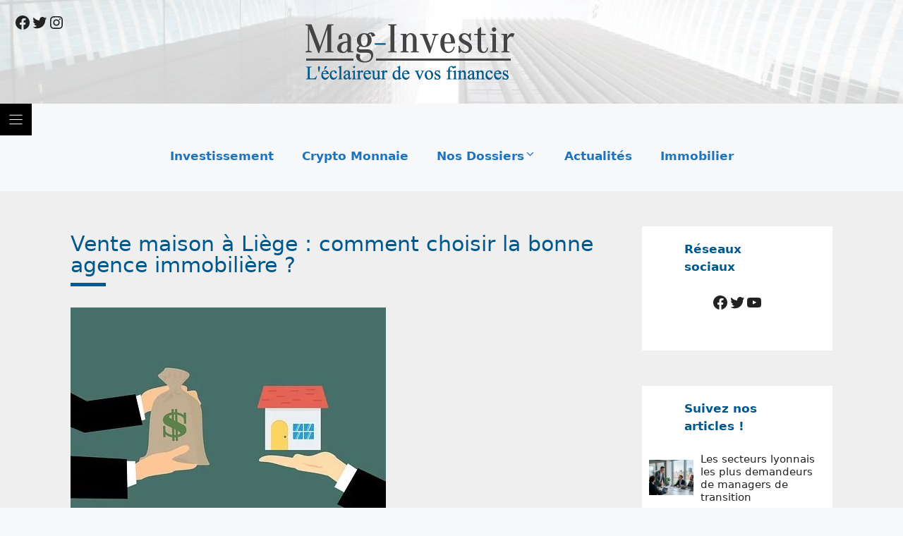

--- FILE ---
content_type: text/html; charset=UTF-8
request_url: https://mag-investir.com/vente-maison-a-liege-comment-choisir-la-bonne-agence-immobiliere/
body_size: 39348
content:
<!DOCTYPE html>
<html lang="fr-FR">
<head>

<meta charset="utf-8"><script data-cfasync="false" data-no-defer="1" data-no-minify="1" data-no-optimize="1">var ewww_webp_supported=!1;function check_webp_feature(A,e){var w;e=void 0!==e?e:function(){},ewww_webp_supported?e(ewww_webp_supported):((w=new Image).onload=function(){ewww_webp_supported=0<w.width&&0<w.height,e&&e(ewww_webp_supported)},w.onerror=function(){e&&e(!1)},w.src="data:image/webp;base64,"+{alpha:"UklGRkoAAABXRUJQVlA4WAoAAAAQAAAAAAAAAAAAQUxQSAwAAAARBxAR/Q9ERP8DAABWUDggGAAAABQBAJ0BKgEAAQAAAP4AAA3AAP7mtQAAAA=="}[A])}check_webp_feature("alpha");</script><script data-cfasync="false" data-no-defer="1" data-no-minify="1" data-no-optimize="1">var Arrive=function(c,w){"use strict";if(c.MutationObserver&&"undefined"!=typeof HTMLElement){var r,a=0,u=(r=HTMLElement.prototype.matches||HTMLElement.prototype.webkitMatchesSelector||HTMLElement.prototype.mozMatchesSelector||HTMLElement.prototype.msMatchesSelector,{matchesSelector:function(e,t){return e instanceof HTMLElement&&r.call(e,t)},addMethod:function(e,t,r){var a=e[t];e[t]=function(){return r.length==arguments.length?r.apply(this,arguments):"function"==typeof a?a.apply(this,arguments):void 0}},callCallbacks:function(e,t){t&&t.options.onceOnly&&1==t.firedElems.length&&(e=[e[0]]);for(var r,a=0;r=e[a];a++)r&&r.callback&&r.callback.call(r.elem,r.elem);t&&t.options.onceOnly&&1==t.firedElems.length&&t.me.unbindEventWithSelectorAndCallback.call(t.target,t.selector,t.callback)},checkChildNodesRecursively:function(e,t,r,a){for(var i,n=0;i=e[n];n++)r(i,t,a)&&a.push({callback:t.callback,elem:i}),0<i.childNodes.length&&u.checkChildNodesRecursively(i.childNodes,t,r,a)},mergeArrays:function(e,t){var r,a={};for(r in e)e.hasOwnProperty(r)&&(a[r]=e[r]);for(r in t)t.hasOwnProperty(r)&&(a[r]=t[r]);return a},toElementsArray:function(e){return e=void 0!==e&&("number"!=typeof e.length||e===c)?[e]:e}}),e=(l.prototype.addEvent=function(e,t,r,a){a={target:e,selector:t,options:r,callback:a,firedElems:[]};return this._beforeAdding&&this._beforeAdding(a),this._eventsBucket.push(a),a},l.prototype.removeEvent=function(e){for(var t,r=this._eventsBucket.length-1;t=this._eventsBucket[r];r--)e(t)&&(this._beforeRemoving&&this._beforeRemoving(t),(t=this._eventsBucket.splice(r,1))&&t.length&&(t[0].callback=null))},l.prototype.beforeAdding=function(e){this._beforeAdding=e},l.prototype.beforeRemoving=function(e){this._beforeRemoving=e},l),t=function(i,n){var o=new e,l=this,s={fireOnAttributesModification:!1};return o.beforeAdding(function(t){var e=t.target;e!==c.document&&e!==c||(e=document.getElementsByTagName("html")[0]);var r=new MutationObserver(function(e){n.call(this,e,t)}),a=i(t.options);r.observe(e,a),t.observer=r,t.me=l}),o.beforeRemoving(function(e){e.observer.disconnect()}),this.bindEvent=function(e,t,r){t=u.mergeArrays(s,t);for(var a=u.toElementsArray(this),i=0;i<a.length;i++)o.addEvent(a[i],e,t,r)},this.unbindEvent=function(){var r=u.toElementsArray(this);o.removeEvent(function(e){for(var t=0;t<r.length;t++)if(this===w||e.target===r[t])return!0;return!1})},this.unbindEventWithSelectorOrCallback=function(r){var a=u.toElementsArray(this),i=r,e="function"==typeof r?function(e){for(var t=0;t<a.length;t++)if((this===w||e.target===a[t])&&e.callback===i)return!0;return!1}:function(e){for(var t=0;t<a.length;t++)if((this===w||e.target===a[t])&&e.selector===r)return!0;return!1};o.removeEvent(e)},this.unbindEventWithSelectorAndCallback=function(r,a){var i=u.toElementsArray(this);o.removeEvent(function(e){for(var t=0;t<i.length;t++)if((this===w||e.target===i[t])&&e.selector===r&&e.callback===a)return!0;return!1})},this},i=new function(){var s={fireOnAttributesModification:!1,onceOnly:!1,existing:!1};function n(e,t,r){return!(!u.matchesSelector(e,t.selector)||(e._id===w&&(e._id=a++),-1!=t.firedElems.indexOf(e._id)))&&(t.firedElems.push(e._id),!0)}var c=(i=new t(function(e){var t={attributes:!1,childList:!0,subtree:!0};return e.fireOnAttributesModification&&(t.attributes=!0),t},function(e,i){e.forEach(function(e){var t=e.addedNodes,r=e.target,a=[];null!==t&&0<t.length?u.checkChildNodesRecursively(t,i,n,a):"attributes"===e.type&&n(r,i)&&a.push({callback:i.callback,elem:r}),u.callCallbacks(a,i)})})).bindEvent;return i.bindEvent=function(e,t,r){t=void 0===r?(r=t,s):u.mergeArrays(s,t);var a=u.toElementsArray(this);if(t.existing){for(var i=[],n=0;n<a.length;n++)for(var o=a[n].querySelectorAll(e),l=0;l<o.length;l++)i.push({callback:r,elem:o[l]});if(t.onceOnly&&i.length)return r.call(i[0].elem,i[0].elem);setTimeout(u.callCallbacks,1,i)}c.call(this,e,t,r)},i},o=new function(){var a={};function i(e,t){return u.matchesSelector(e,t.selector)}var n=(o=new t(function(){return{childList:!0,subtree:!0}},function(e,r){e.forEach(function(e){var t=e.removedNodes,e=[];null!==t&&0<t.length&&u.checkChildNodesRecursively(t,r,i,e),u.callCallbacks(e,r)})})).bindEvent;return o.bindEvent=function(e,t,r){t=void 0===r?(r=t,a):u.mergeArrays(a,t),n.call(this,e,t,r)},o};d(HTMLElement.prototype),d(NodeList.prototype),d(HTMLCollection.prototype),d(HTMLDocument.prototype),d(Window.prototype);var n={};return s(i,n,"unbindAllArrive"),s(o,n,"unbindAllLeave"),n}function l(){this._eventsBucket=[],this._beforeAdding=null,this._beforeRemoving=null}function s(e,t,r){u.addMethod(t,r,e.unbindEvent),u.addMethod(t,r,e.unbindEventWithSelectorOrCallback),u.addMethod(t,r,e.unbindEventWithSelectorAndCallback)}function d(e){e.arrive=i.bindEvent,s(i,e,"unbindArrive"),e.leave=o.bindEvent,s(o,e,"unbindLeave")}}(window,void 0),ewww_webp_supported=!1;function check_webp_feature(e,t){var r;ewww_webp_supported?t(ewww_webp_supported):((r=new Image).onload=function(){ewww_webp_supported=0<r.width&&0<r.height,t(ewww_webp_supported)},r.onerror=function(){t(!1)},r.src="data:image/webp;base64,"+{alpha:"UklGRkoAAABXRUJQVlA4WAoAAAAQAAAAAAAAAAAAQUxQSAwAAAARBxAR/Q9ERP8DAABWUDggGAAAABQBAJ0BKgEAAQAAAP4AAA3AAP7mtQAAAA==",animation:"UklGRlIAAABXRUJQVlA4WAoAAAASAAAAAAAAAAAAQU5JTQYAAAD/////AABBTk1GJgAAAAAAAAAAAAAAAAAAAGQAAABWUDhMDQAAAC8AAAAQBxAREYiI/gcA"}[e])}function ewwwLoadImages(e){if(e){for(var t=document.querySelectorAll(".batch-image img, .image-wrapper a, .ngg-pro-masonry-item a, .ngg-galleria-offscreen-seo-wrapper a"),r=0,a=t.length;r<a;r++)ewwwAttr(t[r],"data-src",t[r].getAttribute("data-webp")),ewwwAttr(t[r],"data-thumbnail",t[r].getAttribute("data-webp-thumbnail"));for(var i=document.querySelectorAll("div.woocommerce-product-gallery__image"),r=0,a=i.length;r<a;r++)ewwwAttr(i[r],"data-thumb",i[r].getAttribute("data-webp-thumb"))}for(var n=document.querySelectorAll("video"),r=0,a=n.length;r<a;r++)ewwwAttr(n[r],"poster",e?n[r].getAttribute("data-poster-webp"):n[r].getAttribute("data-poster-image"));for(var o,l=document.querySelectorAll("img.ewww_webp_lazy_load"),r=0,a=l.length;r<a;r++)e&&(ewwwAttr(l[r],"data-lazy-srcset",l[r].getAttribute("data-lazy-srcset-webp")),ewwwAttr(l[r],"data-srcset",l[r].getAttribute("data-srcset-webp")),ewwwAttr(l[r],"data-lazy-src",l[r].getAttribute("data-lazy-src-webp")),ewwwAttr(l[r],"data-src",l[r].getAttribute("data-src-webp")),ewwwAttr(l[r],"data-orig-file",l[r].getAttribute("data-webp-orig-file")),ewwwAttr(l[r],"data-medium-file",l[r].getAttribute("data-webp-medium-file")),ewwwAttr(l[r],"data-large-file",l[r].getAttribute("data-webp-large-file")),null!=(o=l[r].getAttribute("srcset"))&&!1!==o&&o.includes("R0lGOD")&&ewwwAttr(l[r],"src",l[r].getAttribute("data-lazy-src-webp"))),l[r].className=l[r].className.replace(/\bewww_webp_lazy_load\b/,"");for(var s=document.querySelectorAll(".ewww_webp"),r=0,a=s.length;r<a;r++)e?(ewwwAttr(s[r],"srcset",s[r].getAttribute("data-srcset-webp")),ewwwAttr(s[r],"src",s[r].getAttribute("data-src-webp")),ewwwAttr(s[r],"data-orig-file",s[r].getAttribute("data-webp-orig-file")),ewwwAttr(s[r],"data-medium-file",s[r].getAttribute("data-webp-medium-file")),ewwwAttr(s[r],"data-large-file",s[r].getAttribute("data-webp-large-file")),ewwwAttr(s[r],"data-large_image",s[r].getAttribute("data-webp-large_image")),ewwwAttr(s[r],"data-src",s[r].getAttribute("data-webp-src"))):(ewwwAttr(s[r],"srcset",s[r].getAttribute("data-srcset-img")),ewwwAttr(s[r],"src",s[r].getAttribute("data-src-img"))),s[r].className=s[r].className.replace(/\bewww_webp\b/,"ewww_webp_loaded");window.jQuery&&jQuery.fn.isotope&&jQuery.fn.imagesLoaded&&(jQuery(".fusion-posts-container-infinite").imagesLoaded(function(){jQuery(".fusion-posts-container-infinite").hasClass("isotope")&&jQuery(".fusion-posts-container-infinite").isotope()}),jQuery(".fusion-portfolio:not(.fusion-recent-works) .fusion-portfolio-wrapper").imagesLoaded(function(){jQuery(".fusion-portfolio:not(.fusion-recent-works) .fusion-portfolio-wrapper").isotope()}))}function ewwwWebPInit(e){ewwwLoadImages(e),ewwwNggLoadGalleries(e),document.arrive(".ewww_webp",function(){ewwwLoadImages(e)}),document.arrive(".ewww_webp_lazy_load",function(){ewwwLoadImages(e)}),document.arrive("videos",function(){ewwwLoadImages(e)}),"loading"==document.readyState?document.addEventListener("DOMContentLoaded",ewwwJSONParserInit):("undefined"!=typeof galleries&&ewwwNggParseGalleries(e),ewwwWooParseVariations(e))}function ewwwAttr(e,t,r){null!=r&&!1!==r&&e.setAttribute(t,r)}function ewwwJSONParserInit(){"undefined"!=typeof galleries&&check_webp_feature("alpha",ewwwNggParseGalleries),check_webp_feature("alpha",ewwwWooParseVariations)}function ewwwWooParseVariations(e){if(e)for(var t=document.querySelectorAll("form.variations_form"),r=0,a=t.length;r<a;r++){var i=t[r].getAttribute("data-product_variations"),n=!1;try{for(var o in i=JSON.parse(i))void 0!==i[o]&&void 0!==i[o].image&&(void 0!==i[o].image.src_webp&&(i[o].image.src=i[o].image.src_webp,n=!0),void 0!==i[o].image.srcset_webp&&(i[o].image.srcset=i[o].image.srcset_webp,n=!0),void 0!==i[o].image.full_src_webp&&(i[o].image.full_src=i[o].image.full_src_webp,n=!0),void 0!==i[o].image.gallery_thumbnail_src_webp&&(i[o].image.gallery_thumbnail_src=i[o].image.gallery_thumbnail_src_webp,n=!0),void 0!==i[o].image.thumb_src_webp&&(i[o].image.thumb_src=i[o].image.thumb_src_webp,n=!0));n&&ewwwAttr(t[r],"data-product_variations",JSON.stringify(i))}catch(e){}}}function ewwwNggParseGalleries(e){if(e)for(var t in galleries){var r=galleries[t];galleries[t].images_list=ewwwNggParseImageList(r.images_list)}}function ewwwNggLoadGalleries(e){e&&document.addEventListener("ngg.galleria.themeadded",function(e,t){window.ngg_galleria._create_backup=window.ngg_galleria.create,window.ngg_galleria.create=function(e,t){var r=$(e).data("id");return galleries["gallery_"+r].images_list=ewwwNggParseImageList(galleries["gallery_"+r].images_list),window.ngg_galleria._create_backup(e,t)}})}function ewwwNggParseImageList(e){for(var t in e){var r=e[t];if(void 0!==r["image-webp"]&&(e[t].image=r["image-webp"],delete e[t]["image-webp"]),void 0!==r["thumb-webp"]&&(e[t].thumb=r["thumb-webp"],delete e[t]["thumb-webp"]),void 0!==r.full_image_webp&&(e[t].full_image=r.full_image_webp,delete e[t].full_image_webp),void 0!==r.srcsets)for(var a in r.srcsets)nggSrcset=r.srcsets[a],void 0!==r.srcsets[a+"-webp"]&&(e[t].srcsets[a]=r.srcsets[a+"-webp"],delete e[t].srcsets[a+"-webp"]);if(void 0!==r.full_srcsets)for(var i in r.full_srcsets)nggFSrcset=r.full_srcsets[i],void 0!==r.full_srcsets[i+"-webp"]&&(e[t].full_srcsets[i]=r.full_srcsets[i+"-webp"],delete e[t].full_srcsets[i+"-webp"])}return e}check_webp_feature("alpha",ewwwWebPInit);</script><meta name='robots' content='index, follow, max-image-preview:large, max-snippet:-1, max-video-preview:-1' />
<meta name="viewport" content="width=device-width, initial-scale=1">

<title>Agence immobilière Liège : votre allié pour la vente de votre bien</title>
<meta name="description" content="Il est important de bien choisir le professionnel de l’immobilier à qui vous allez confier la vente de votre bien à Liège." />
<link rel="canonical" href="https://mag-investir.com/vente-maison-a-liege-comment-choisir-la-bonne-agence-immobiliere/" />
<meta property="og:locale" content="fr_FR" />
<meta property="og:type" content="article" />
<meta property="og:title" content="Agence immobilière Liège : votre allié pour la vente de votre bien" />
<meta property="og:description" content="Il est important de bien choisir le professionnel de l’immobilier à qui vous allez confier la vente de votre bien à Liège." />
<meta property="og:url" content="https://mag-investir.com/vente-maison-a-liege-comment-choisir-la-bonne-agence-immobiliere/" />
<meta property="og:site_name" content="Mag Investir" />
<meta property="article:published_time" content="2020-02-14T13:12:09+00:00" />
<meta property="article:modified_time" content="2021-09-16T16:41:19+00:00" />
<meta property="og:image" content="https://mag-investir.com/wp-content/uploads/2020/02/achat-maison.jpg" />
<meta property="og:image:width" content="447" />
<meta property="og:image:height" content="340" />
<meta property="og:image:type" content="image/jpeg" />
<meta name="author" content="mag_investir_com" />
<meta name="twitter:card" content="summary_large_image" />
<meta name="twitter:label1" content="Written by" />
<meta name="twitter:data1" content="mag_investir_com" />
<meta name="twitter:label2" content="Est. reading time" />
<meta name="twitter:data2" content="3 minutes" />
<script type="application/ld+json" class="yoast-schema-graph">{"@context":"https://schema.org","@graph":[{"@type":"Article","@id":"https://mag-investir.com/vente-maison-a-liege-comment-choisir-la-bonne-agence-immobiliere/#article","isPartOf":{"@id":"https://mag-investir.com/vente-maison-a-liege-comment-choisir-la-bonne-agence-immobiliere/"},"author":{"name":"mag_investir_com","@id":"https://mag-investir.com/#/schema/person/3dc8e3a484907e69ffba30ca6457437a"},"headline":"Vente maison à Liège : comment choisir la bonne agence immobilière ?","datePublished":"2020-02-14T13:12:09+00:00","dateModified":"2021-09-16T16:41:19+00:00","mainEntityOfPage":{"@id":"https://mag-investir.com/vente-maison-a-liege-comment-choisir-la-bonne-agence-immobiliere/"},"wordCount":576,"image":{"@id":"https://mag-investir.com/vente-maison-a-liege-comment-choisir-la-bonne-agence-immobiliere/#primaryimage"},"thumbnailUrl":"https://mag-investir.com/wp-content/uploads/2020/02/achat-maison.jpg","articleSection":["Immobilier"],"inLanguage":"fr-FR"},{"@type":"WebPage","@id":"https://mag-investir.com/vente-maison-a-liege-comment-choisir-la-bonne-agence-immobiliere/","url":"https://mag-investir.com/vente-maison-a-liege-comment-choisir-la-bonne-agence-immobiliere/","name":"Agence immobilière Liège : votre allié pour la vente de votre bien","isPartOf":{"@id":"https://mag-investir.com/#website"},"primaryImageOfPage":{"@id":"https://mag-investir.com/vente-maison-a-liege-comment-choisir-la-bonne-agence-immobiliere/#primaryimage"},"image":{"@id":"https://mag-investir.com/vente-maison-a-liege-comment-choisir-la-bonne-agence-immobiliere/#primaryimage"},"thumbnailUrl":"https://mag-investir.com/wp-content/uploads/2020/02/achat-maison.jpg","datePublished":"2020-02-14T13:12:09+00:00","dateModified":"2021-09-16T16:41:19+00:00","author":{"@id":"https://mag-investir.com/#/schema/person/3dc8e3a484907e69ffba30ca6457437a"},"description":"Il est important de bien choisir le professionnel de l’immobilier à qui vous allez confier la vente de votre bien à Liège.","breadcrumb":{"@id":"https://mag-investir.com/vente-maison-a-liege-comment-choisir-la-bonne-agence-immobiliere/#breadcrumb"},"inLanguage":"fr-FR","potentialAction":[{"@type":"ReadAction","target":["https://mag-investir.com/vente-maison-a-liege-comment-choisir-la-bonne-agence-immobiliere/"]}]},{"@type":"ImageObject","inLanguage":"fr-FR","@id":"https://mag-investir.com/vente-maison-a-liege-comment-choisir-la-bonne-agence-immobiliere/#primaryimage","url":"https://mag-investir.com/wp-content/uploads/2020/02/achat-maison.jpg","contentUrl":"https://mag-investir.com/wp-content/uploads/2020/02/achat-maison.jpg","width":447,"height":340,"caption":"achat maison"},{"@type":"BreadcrumbList","@id":"https://mag-investir.com/vente-maison-a-liege-comment-choisir-la-bonne-agence-immobiliere/#breadcrumb","itemListElement":[{"@type":"ListItem","position":1,"name":"Accueil","item":"https://mag-investir.com/"},{"@type":"ListItem","position":2,"name":"Actualités","item":"https://mag-investir.com/actualites/"},{"@type":"ListItem","position":3,"name":"Vente maison à Liège : comment choisir la bonne agence immobilière ?"}]},{"@type":"WebSite","@id":"https://mag-investir.com/#website","url":"https://mag-investir.com/","name":"Mag Investir","description":"L&#039;éclaireur de vos finances","potentialAction":[{"@type":"SearchAction","target":{"@type":"EntryPoint","urlTemplate":"https://mag-investir.com/?s={search_term_string}"},"query-input":{"@type":"PropertyValueSpecification","valueRequired":true,"valueName":"search_term_string"}}],"inLanguage":"fr-FR"},{"@type":"Person","@id":"https://mag-investir.com/#/schema/person/3dc8e3a484907e69ffba30ca6457437a","name":"mag_investir_com","image":{"@type":"ImageObject","inLanguage":"fr-FR","@id":"https://mag-investir.com/#/schema/person/image/","url":"https://secure.gravatar.com/avatar/395166bdb32123d2520b83ba2d9ad6e5b54b9e01d40eb70ee6ae9a7dd9f74ede?s=96&d=mm&r=g","contentUrl":"https://secure.gravatar.com/avatar/395166bdb32123d2520b83ba2d9ad6e5b54b9e01d40eb70ee6ae9a7dd9f74ede?s=96&d=mm&r=g","caption":"mag_investir_com"}}]}</script>

<link rel="alternate" type="application/rss+xml" title="Mag Investir &raquo; Flux" href="https://mag-investir.com/feed/" />
<link rel="alternate" type="application/rss+xml" title="Mag Investir &raquo; Flux des commentaires" href="https://mag-investir.com/comments/feed/" />
<link rel="alternate" title="oEmbed (JSON)" type="application/json+oembed" href="https://mag-investir.com/wp-json/oembed/1.0/embed?url=https%3A%2F%2Fmag-investir.com%2Fvente-maison-a-liege-comment-choisir-la-bonne-agence-immobiliere%2F" />
<link rel="alternate" title="oEmbed (XML)" type="text/xml+oembed" href="https://mag-investir.com/wp-json/oembed/1.0/embed?url=https%3A%2F%2Fmag-investir.com%2Fvente-maison-a-liege-comment-choisir-la-bonne-agence-immobiliere%2F&#038;format=xml" />
<style id="wp-img-auto-sizes-contain-inline-css">img:is([sizes=auto i],[sizes^="auto," i]){contain-intrinsic-size:3000px 1500px}</style>
<style id="wp-emoji-styles-inline-css">img.wp-smiley,img.emoji{display:inline !important;border:none !important;box-shadow:none !important;height:1em !important;width:1em !important;margin:0 0.07em !important;vertical-align:-0.1em !important;background:none !important;padding:0 !important;}</style>
<style id="wp-block-library-inline-css">:root{--wp-block-synced-color:#7a00df;--wp-block-synced-color--rgb:122,0,223;--wp-bound-block-color:var(--wp-block-synced-color);--wp-editor-canvas-background:#ddd;--wp-admin-theme-color:#007cba;--wp-admin-theme-color--rgb:0,124,186;--wp-admin-theme-color-darker-10:#006ba1;--wp-admin-theme-color-darker-10--rgb:0,107,160.5;--wp-admin-theme-color-darker-20:#005a87;--wp-admin-theme-color-darker-20--rgb:0,90,135;--wp-admin-border-width-focus:2px}@media (min-resolution:192dpi){:root{--wp-admin-border-width-focus:1.5px}}.wp-element-button{cursor:pointer}:root .has-very-light-gray-background-color{background-color:#eee}:root .has-very-dark-gray-background-color{background-color:#313131}:root .has-very-light-gray-color{color:#eee}:root .has-very-dark-gray-color{color:#313131}:root .has-vivid-green-cyan-to-vivid-cyan-blue-gradient-background{background:linear-gradient(135deg,#00d084,#0693e3)}:root .has-purple-crush-gradient-background{background:linear-gradient(135deg,#34e2e4,#4721fb 50%,#ab1dfe)}:root .has-hazy-dawn-gradient-background{background:linear-gradient(135deg,#faaca8,#dad0ec)}:root .has-subdued-olive-gradient-background{background:linear-gradient(135deg,#fafae1,#67a671)}:root .has-atomic-cream-gradient-background{background:linear-gradient(135deg,#fdd79a,#004a59)}:root .has-nightshade-gradient-background{background:linear-gradient(135deg,#330968,#31cdcf)}:root .has-midnight-gradient-background{background:linear-gradient(135deg,#020381,#2874fc)}:root{--wp--preset--font-size--normal:16px;--wp--preset--font-size--huge:42px}.has-regular-font-size{font-size:1em}.has-larger-font-size{font-size:2.625em}.has-normal-font-size{font-size:var(--wp--preset--font-size--normal)}.has-huge-font-size{font-size:var(--wp--preset--font-size--huge)}.has-text-align-center{text-align:center}.has-text-align-left{text-align:left}.has-text-align-right{text-align:right}.has-fit-text{white-space:nowrap!important}#end-resizable-editor-section{display:none}.aligncenter{clear:both}.items-justified-left{justify-content:flex-start}.items-justified-center{justify-content:center}.items-justified-right{justify-content:flex-end}.items-justified-space-between{justify-content:space-between}.screen-reader-text{border:0;clip-path:inset(50%);height:1px;margin:-1px;overflow:hidden;padding:0;position:absolute;width:1px;word-wrap:normal!important}.screen-reader-text:focus{background-color:#ddd;clip-path:none;color:#444;display:block;font-size:1em;height:auto;left:5px;line-height:normal;padding:15px 23px 14px;text-decoration:none;top:5px;width:auto;z-index:100000}html :where(.has-border-color){border-style:solid}html :where([style*=border-top-color]){border-top-style:solid}html :where([style*=border-right-color]){border-right-style:solid}html :where([style*=border-bottom-color]){border-bottom-style:solid}html :where([style*=border-left-color]){border-left-style:solid}html :where([style*=border-width]){border-style:solid}html :where([style*=border-top-width]){border-top-style:solid}html :where([style*=border-right-width]){border-right-style:solid}html :where([style*=border-bottom-width]){border-bottom-style:solid}html :where([style*=border-left-width]){border-left-style:solid}html :where(img[class*=wp-image-]){height:auto;max-width:100%}:where(figure){margin:0 0 1em}html :where(.is-position-sticky){--wp-admin--admin-bar--position-offset:var(--wp-admin--admin-bar--height,0px)}@media screen and (max-width:600px){html :where(.is-position-sticky){--wp-admin--admin-bar--position-offset:0px}}</style><style id="wp-block-social-links-inline-css">.wp-block-social-links{background:none;box-sizing:border-box;margin-left:0;padding-left:0;padding-right:0;text-indent:0}.wp-block-social-links .wp-social-link a,.wp-block-social-links .wp-social-link a:hover{border-bottom:0;box-shadow:none;text-decoration:none}.wp-block-social-links .wp-social-link svg{height:1em;width:1em}.wp-block-social-links .wp-social-link span:not(.screen-reader-text){font-size:.65em;margin-left:.5em;margin-right:.5em}.wp-block-social-links.has-small-icon-size{font-size:16px}.wp-block-social-links,.wp-block-social-links.has-normal-icon-size{font-size:24px}.wp-block-social-links.has-large-icon-size{font-size:36px}.wp-block-social-links.has-huge-icon-size{font-size:48px}.wp-block-social-links.aligncenter{display:flex;justify-content:center}.wp-block-social-links.alignright{justify-content:flex-end}.wp-block-social-link{border-radius:9999px;display:block}@media not (prefers-reduced-motion){.wp-block-social-link{transition:transform .1s ease}}.wp-block-social-link{height:auto}.wp-block-social-link a{align-items:center;display:flex;line-height:0}.wp-block-social-link:hover{transform:scale(1.1)}.wp-block-social-links .wp-block-social-link.wp-social-link{display:inline-block;margin:0;padding:0}.wp-block-social-links .wp-block-social-link.wp-social-link .wp-block-social-link-anchor,.wp-block-social-links .wp-block-social-link.wp-social-link .wp-block-social-link-anchor svg,.wp-block-social-links .wp-block-social-link.wp-social-link .wp-block-social-link-anchor:active,.wp-block-social-links .wp-block-social-link.wp-social-link .wp-block-social-link-anchor:hover,.wp-block-social-links .wp-block-social-link.wp-social-link .wp-block-social-link-anchor:visited{color:currentColor;fill:currentColor}:where(.wp-block-social-links:not(.is-style-logos-only)) .wp-social-link{background-color:#f0f0f0;color:#444}:where(.wp-block-social-links:not(.is-style-logos-only)) .wp-social-link-amazon{background-color:#f90;color:#fff}:where(.wp-block-social-links:not(.is-style-logos-only)) .wp-social-link-bandcamp{background-color:#1ea0c3;color:#fff}:where(.wp-block-social-links:not(.is-style-logos-only)) .wp-social-link-behance{background-color:#0757fe;color:#fff}:where(.wp-block-social-links:not(.is-style-logos-only)) .wp-social-link-bluesky{background-color:#0a7aff;color:#fff}:where(.wp-block-social-links:not(.is-style-logos-only)) .wp-social-link-codepen{background-color:#1e1f26;color:#fff}:where(.wp-block-social-links:not(.is-style-logos-only)) .wp-social-link-deviantart{background-color:#02e49b;color:#fff}:where(.wp-block-social-links:not(.is-style-logos-only)) .wp-social-link-discord{background-color:#5865f2;color:#fff}:where(.wp-block-social-links:not(.is-style-logos-only)) .wp-social-link-dribbble{background-color:#e94c89;color:#fff}:where(.wp-block-social-links:not(.is-style-logos-only)) .wp-social-link-dropbox{background-color:#4280ff;color:#fff}:where(.wp-block-social-links:not(.is-style-logos-only)) .wp-social-link-etsy{background-color:#f45800;color:#fff}:where(.wp-block-social-links:not(.is-style-logos-only)) .wp-social-link-facebook{background-color:#0866ff;color:#fff}:where(.wp-block-social-links:not(.is-style-logos-only)) .wp-social-link-fivehundredpx{background-color:#000;color:#fff}:where(.wp-block-social-links:not(.is-style-logos-only)) .wp-social-link-flickr{background-color:#0461dd;color:#fff}:where(.wp-block-social-links:not(.is-style-logos-only)) .wp-social-link-foursquare{background-color:#e65678;color:#fff}:where(.wp-block-social-links:not(.is-style-logos-only)) .wp-social-link-github{background-color:#24292d;color:#fff}:where(.wp-block-social-links:not(.is-style-logos-only)) .wp-social-link-goodreads{background-color:#eceadd;color:#382110}:where(.wp-block-social-links:not(.is-style-logos-only)) .wp-social-link-google{background-color:#ea4434;color:#fff}:where(.wp-block-social-links:not(.is-style-logos-only)) .wp-social-link-gravatar{background-color:#1d4fc4;color:#fff}:where(.wp-block-social-links:not(.is-style-logos-only)) .wp-social-link-instagram{background-color:#f00075;color:#fff}:where(.wp-block-social-links:not(.is-style-logos-only)) .wp-social-link-lastfm{background-color:#e21b24;color:#fff}:where(.wp-block-social-links:not(.is-style-logos-only)) .wp-social-link-linkedin{background-color:#0d66c2;color:#fff}:where(.wp-block-social-links:not(.is-style-logos-only)) .wp-social-link-mastodon{background-color:#3288d4;color:#fff}:where(.wp-block-social-links:not(.is-style-logos-only)) .wp-social-link-medium{background-color:#000;color:#fff}:where(.wp-block-social-links:not(.is-style-logos-only)) .wp-social-link-meetup{background-color:#f6405f;color:#fff}:where(.wp-block-social-links:not(.is-style-logos-only)) .wp-social-link-patreon{background-color:#000;color:#fff}:where(.wp-block-social-links:not(.is-style-logos-only)) .wp-social-link-pinterest{background-color:#e60122;color:#fff}:where(.wp-block-social-links:not(.is-style-logos-only)) .wp-social-link-pocket{background-color:#ef4155;color:#fff}:where(.wp-block-social-links:not(.is-style-logos-only)) .wp-social-link-reddit{background-color:#ff4500;color:#fff}:where(.wp-block-social-links:not(.is-style-logos-only)) .wp-social-link-skype{background-color:#0478d7;color:#fff}:where(.wp-block-social-links:not(.is-style-logos-only)) .wp-social-link-snapchat{background-color:#fefc00;color:#fff;stroke:#000}:where(.wp-block-social-links:not(.is-style-logos-only)) .wp-social-link-soundcloud{background-color:#ff5600;color:#fff}:where(.wp-block-social-links:not(.is-style-logos-only)) .wp-social-link-spotify{background-color:#1bd760;color:#fff}:where(.wp-block-social-links:not(.is-style-logos-only)) .wp-social-link-telegram{background-color:#2aabee;color:#fff}:where(.wp-block-social-links:not(.is-style-logos-only)) .wp-social-link-threads{background-color:#000;color:#fff}:where(.wp-block-social-links:not(.is-style-logos-only)) .wp-social-link-tiktok{background-color:#000;color:#fff}:where(.wp-block-social-links:not(.is-style-logos-only)) .wp-social-link-tumblr{background-color:#011835;color:#fff}:where(.wp-block-social-links:not(.is-style-logos-only)) .wp-social-link-twitch{background-color:#6440a4;color:#fff}:where(.wp-block-social-links:not(.is-style-logos-only)) .wp-social-link-twitter{background-color:#1da1f2;color:#fff}:where(.wp-block-social-links:not(.is-style-logos-only)) .wp-social-link-vimeo{background-color:#1eb7ea;color:#fff}:where(.wp-block-social-links:not(.is-style-logos-only)) .wp-social-link-vk{background-color:#4680c2;color:#fff}:where(.wp-block-social-links:not(.is-style-logos-only)) .wp-social-link-wordpress{background-color:#3499cd;color:#fff}:where(.wp-block-social-links:not(.is-style-logos-only)) .wp-social-link-whatsapp{background-color:#25d366;color:#fff}:where(.wp-block-social-links:not(.is-style-logos-only)) .wp-social-link-x{background-color:#000;color:#fff}:where(.wp-block-social-links:not(.is-style-logos-only)) .wp-social-link-yelp{background-color:#d32422;color:#fff}:where(.wp-block-social-links:not(.is-style-logos-only)) .wp-social-link-youtube{background-color:red;color:#fff}:where(.wp-block-social-links.is-style-logos-only) .wp-social-link{background:none}:where(.wp-block-social-links.is-style-logos-only) .wp-social-link svg{height:1.25em;width:1.25em}:where(.wp-block-social-links.is-style-logos-only) .wp-social-link-amazon{color:#f90}:where(.wp-block-social-links.is-style-logos-only) .wp-social-link-bandcamp{color:#1ea0c3}:where(.wp-block-social-links.is-style-logos-only) .wp-social-link-behance{color:#0757fe}:where(.wp-block-social-links.is-style-logos-only) .wp-social-link-bluesky{color:#0a7aff}:where(.wp-block-social-links.is-style-logos-only) .wp-social-link-codepen{color:#1e1f26}:where(.wp-block-social-links.is-style-logos-only) .wp-social-link-deviantart{color:#02e49b}:where(.wp-block-social-links.is-style-logos-only) .wp-social-link-discord{color:#5865f2}:where(.wp-block-social-links.is-style-logos-only) .wp-social-link-dribbble{color:#e94c89}:where(.wp-block-social-links.is-style-logos-only) .wp-social-link-dropbox{color:#4280ff}:where(.wp-block-social-links.is-style-logos-only) .wp-social-link-etsy{color:#f45800}:where(.wp-block-social-links.is-style-logos-only) .wp-social-link-facebook{color:#0866ff}:where(.wp-block-social-links.is-style-logos-only) .wp-social-link-fivehundredpx{color:#000}:where(.wp-block-social-links.is-style-logos-only) .wp-social-link-flickr{color:#0461dd}:where(.wp-block-social-links.is-style-logos-only) .wp-social-link-foursquare{color:#e65678}:where(.wp-block-social-links.is-style-logos-only) .wp-social-link-github{color:#24292d}:where(.wp-block-social-links.is-style-logos-only) .wp-social-link-goodreads{color:#382110}:where(.wp-block-social-links.is-style-logos-only) .wp-social-link-google{color:#ea4434}:where(.wp-block-social-links.is-style-logos-only) .wp-social-link-gravatar{color:#1d4fc4}:where(.wp-block-social-links.is-style-logos-only) .wp-social-link-instagram{color:#f00075}:where(.wp-block-social-links.is-style-logos-only) .wp-social-link-lastfm{color:#e21b24}:where(.wp-block-social-links.is-style-logos-only) .wp-social-link-linkedin{color:#0d66c2}:where(.wp-block-social-links.is-style-logos-only) .wp-social-link-mastodon{color:#3288d4}:where(.wp-block-social-links.is-style-logos-only) .wp-social-link-medium{color:#000}:where(.wp-block-social-links.is-style-logos-only) .wp-social-link-meetup{color:#f6405f}:where(.wp-block-social-links.is-style-logos-only) .wp-social-link-patreon{color:#000}:where(.wp-block-social-links.is-style-logos-only) .wp-social-link-pinterest{color:#e60122}:where(.wp-block-social-links.is-style-logos-only) .wp-social-link-pocket{color:#ef4155}:where(.wp-block-social-links.is-style-logos-only) .wp-social-link-reddit{color:#ff4500}:where(.wp-block-social-links.is-style-logos-only) .wp-social-link-skype{color:#0478d7}:where(.wp-block-social-links.is-style-logos-only) .wp-social-link-snapchat{color:#fff;stroke:#000}:where(.wp-block-social-links.is-style-logos-only) .wp-social-link-soundcloud{color:#ff5600}:where(.wp-block-social-links.is-style-logos-only) .wp-social-link-spotify{color:#1bd760}:where(.wp-block-social-links.is-style-logos-only) .wp-social-link-telegram{color:#2aabee}:where(.wp-block-social-links.is-style-logos-only) .wp-social-link-threads{color:#000}:where(.wp-block-social-links.is-style-logos-only) .wp-social-link-tiktok{color:#000}:where(.wp-block-social-links.is-style-logos-only) .wp-social-link-tumblr{color:#011835}:where(.wp-block-social-links.is-style-logos-only) .wp-social-link-twitch{color:#6440a4}:where(.wp-block-social-links.is-style-logos-only) .wp-social-link-twitter{color:#1da1f2}:where(.wp-block-social-links.is-style-logos-only) .wp-social-link-vimeo{color:#1eb7ea}:where(.wp-block-social-links.is-style-logos-only) .wp-social-link-vk{color:#4680c2}:where(.wp-block-social-links.is-style-logos-only) .wp-social-link-whatsapp{color:#25d366}:where(.wp-block-social-links.is-style-logos-only) .wp-social-link-wordpress{color:#3499cd}:where(.wp-block-social-links.is-style-logos-only) .wp-social-link-x{color:#000}:where(.wp-block-social-links.is-style-logos-only) .wp-social-link-yelp{color:#d32422}:where(.wp-block-social-links.is-style-logos-only) .wp-social-link-youtube{color:red}.wp-block-social-links.is-style-pill-shape .wp-social-link{width:auto}:root :where(.wp-block-social-links .wp-social-link a){padding:.25em}:root :where(.wp-block-social-links.is-style-logos-only .wp-social-link a){padding:0}:root :where(.wp-block-social-links.is-style-pill-shape .wp-social-link a){padding-left:.6666666667em;padding-right:.6666666667em}.wp-block-social-links:not(.has-icon-color):not(.has-icon-background-color) .wp-social-link-snapchat .wp-block-social-link-label{color:#000}</style>
<style id="global-styles-inline-css">:root{--wp--preset--aspect-ratio--square:1;--wp--preset--aspect-ratio--4-3:4/3;--wp--preset--aspect-ratio--3-4:3/4;--wp--preset--aspect-ratio--3-2:3/2;--wp--preset--aspect-ratio--2-3:2/3;--wp--preset--aspect-ratio--16-9:16/9;--wp--preset--aspect-ratio--9-16:9/16;--wp--preset--color--black:#000000;--wp--preset--color--cyan-bluish-gray:#abb8c3;--wp--preset--color--white:#ffffff;--wp--preset--color--pale-pink:#f78da7;--wp--preset--color--vivid-red:#cf2e2e;--wp--preset--color--luminous-vivid-orange:#ff6900;--wp--preset--color--luminous-vivid-amber:#fcb900;--wp--preset--color--light-green-cyan:#7bdcb5;--wp--preset--color--vivid-green-cyan:#00d084;--wp--preset--color--pale-cyan-blue:#8ed1fc;--wp--preset--color--vivid-cyan-blue:#0693e3;--wp--preset--color--vivid-purple:#9b51e0;--wp--preset--color--contrast:var(--contrast);--wp--preset--color--contrast-2:var(--contrast-2);--wp--preset--color--contrast-3:var(--contrast-3);--wp--preset--color--base:var(--base);--wp--preset--color--base-2:var(--base-2);--wp--preset--color--base-3:var(--base-3);--wp--preset--color--accent:var(--accent);--wp--preset--gradient--vivid-cyan-blue-to-vivid-purple:linear-gradient(135deg,rgb(6,147,227) 0%,rgb(155,81,224) 100%);--wp--preset--gradient--light-green-cyan-to-vivid-green-cyan:linear-gradient(135deg,rgb(122,220,180) 0%,rgb(0,208,130) 100%);--wp--preset--gradient--luminous-vivid-amber-to-luminous-vivid-orange:linear-gradient(135deg,rgb(252,185,0) 0%,rgb(255,105,0) 100%);--wp--preset--gradient--luminous-vivid-orange-to-vivid-red:linear-gradient(135deg,rgb(255,105,0) 0%,rgb(207,46,46) 100%);--wp--preset--gradient--very-light-gray-to-cyan-bluish-gray:linear-gradient(135deg,rgb(238,238,238) 0%,rgb(169,184,195) 100%);--wp--preset--gradient--cool-to-warm-spectrum:linear-gradient(135deg,rgb(74,234,220) 0%,rgb(151,120,209) 20%,rgb(207,42,186) 40%,rgb(238,44,130) 60%,rgb(251,105,98) 80%,rgb(254,248,76) 100%);--wp--preset--gradient--blush-light-purple:linear-gradient(135deg,rgb(255,206,236) 0%,rgb(152,150,240) 100%);--wp--preset--gradient--blush-bordeaux:linear-gradient(135deg,rgb(254,205,165) 0%,rgb(254,45,45) 50%,rgb(107,0,62) 100%);--wp--preset--gradient--luminous-dusk:linear-gradient(135deg,rgb(255,203,112) 0%,rgb(199,81,192) 50%,rgb(65,88,208) 100%);--wp--preset--gradient--pale-ocean:linear-gradient(135deg,rgb(255,245,203) 0%,rgb(182,227,212) 50%,rgb(51,167,181) 100%);--wp--preset--gradient--electric-grass:linear-gradient(135deg,rgb(202,248,128) 0%,rgb(113,206,126) 100%);--wp--preset--gradient--midnight:linear-gradient(135deg,rgb(2,3,129) 0%,rgb(40,116,252) 100%);--wp--preset--font-size--small:13px;--wp--preset--font-size--medium:20px;--wp--preset--font-size--large:36px;--wp--preset--font-size--x-large:42px;--wp--preset--spacing--20:0.44rem;--wp--preset--spacing--30:0.67rem;--wp--preset--spacing--40:1rem;--wp--preset--spacing--50:1.5rem;--wp--preset--spacing--60:2.25rem;--wp--preset--spacing--70:3.38rem;--wp--preset--spacing--80:5.06rem;--wp--preset--shadow--natural:6px 6px 9px rgba(0,0,0,0.2);--wp--preset--shadow--deep:12px 12px 50px rgba(0,0,0,0.4);--wp--preset--shadow--sharp:6px 6px 0px rgba(0,0,0,0.2);--wp--preset--shadow--outlined:6px 6px 0px -3px rgb(255,255,255),6px 6px rgb(0,0,0);--wp--preset--shadow--crisp:6px 6px 0px rgb(0,0,0);}:where(.is-layout-flex){gap:0.5em;}:where(.is-layout-grid){gap:0.5em;}body .is-layout-flex{display:flex;}.is-layout-flex{flex-wrap:wrap;align-items:center;}.is-layout-flex > :is(*,div){margin:0;}body .is-layout-grid{display:grid;}.is-layout-grid > :is(*,div){margin:0;}:where(.wp-block-columns.is-layout-flex){gap:2em;}:where(.wp-block-columns.is-layout-grid){gap:2em;}:where(.wp-block-post-template.is-layout-flex){gap:1.25em;}:where(.wp-block-post-template.is-layout-grid){gap:1.25em;}.has-black-color{color:var(--wp--preset--color--black) !important;}.has-cyan-bluish-gray-color{color:var(--wp--preset--color--cyan-bluish-gray) !important;}.has-white-color{color:var(--wp--preset--color--white) !important;}.has-pale-pink-color{color:var(--wp--preset--color--pale-pink) !important;}.has-vivid-red-color{color:var(--wp--preset--color--vivid-red) !important;}.has-luminous-vivid-orange-color{color:var(--wp--preset--color--luminous-vivid-orange) !important;}.has-luminous-vivid-amber-color{color:var(--wp--preset--color--luminous-vivid-amber) !important;}.has-light-green-cyan-color{color:var(--wp--preset--color--light-green-cyan) !important;}.has-vivid-green-cyan-color{color:var(--wp--preset--color--vivid-green-cyan) !important;}.has-pale-cyan-blue-color{color:var(--wp--preset--color--pale-cyan-blue) !important;}.has-vivid-cyan-blue-color{color:var(--wp--preset--color--vivid-cyan-blue) !important;}.has-vivid-purple-color{color:var(--wp--preset--color--vivid-purple) !important;}.has-black-background-color{background-color:var(--wp--preset--color--black) !important;}.has-cyan-bluish-gray-background-color{background-color:var(--wp--preset--color--cyan-bluish-gray) !important;}.has-white-background-color{background-color:var(--wp--preset--color--white) !important;}.has-pale-pink-background-color{background-color:var(--wp--preset--color--pale-pink) !important;}.has-vivid-red-background-color{background-color:var(--wp--preset--color--vivid-red) !important;}.has-luminous-vivid-orange-background-color{background-color:var(--wp--preset--color--luminous-vivid-orange) !important;}.has-luminous-vivid-amber-background-color{background-color:var(--wp--preset--color--luminous-vivid-amber) !important;}.has-light-green-cyan-background-color{background-color:var(--wp--preset--color--light-green-cyan) !important;}.has-vivid-green-cyan-background-color{background-color:var(--wp--preset--color--vivid-green-cyan) !important;}.has-pale-cyan-blue-background-color{background-color:var(--wp--preset--color--pale-cyan-blue) !important;}.has-vivid-cyan-blue-background-color{background-color:var(--wp--preset--color--vivid-cyan-blue) !important;}.has-vivid-purple-background-color{background-color:var(--wp--preset--color--vivid-purple) !important;}.has-black-border-color{border-color:var(--wp--preset--color--black) !important;}.has-cyan-bluish-gray-border-color{border-color:var(--wp--preset--color--cyan-bluish-gray) !important;}.has-white-border-color{border-color:var(--wp--preset--color--white) !important;}.has-pale-pink-border-color{border-color:var(--wp--preset--color--pale-pink) !important;}.has-vivid-red-border-color{border-color:var(--wp--preset--color--vivid-red) !important;}.has-luminous-vivid-orange-border-color{border-color:var(--wp--preset--color--luminous-vivid-orange) !important;}.has-luminous-vivid-amber-border-color{border-color:var(--wp--preset--color--luminous-vivid-amber) !important;}.has-light-green-cyan-border-color{border-color:var(--wp--preset--color--light-green-cyan) !important;}.has-vivid-green-cyan-border-color{border-color:var(--wp--preset--color--vivid-green-cyan) !important;}.has-pale-cyan-blue-border-color{border-color:var(--wp--preset--color--pale-cyan-blue) !important;}.has-vivid-cyan-blue-border-color{border-color:var(--wp--preset--color--vivid-cyan-blue) !important;}.has-vivid-purple-border-color{border-color:var(--wp--preset--color--vivid-purple) !important;}.has-vivid-cyan-blue-to-vivid-purple-gradient-background{background:var(--wp--preset--gradient--vivid-cyan-blue-to-vivid-purple) !important;}.has-light-green-cyan-to-vivid-green-cyan-gradient-background{background:var(--wp--preset--gradient--light-green-cyan-to-vivid-green-cyan) !important;}.has-luminous-vivid-amber-to-luminous-vivid-orange-gradient-background{background:var(--wp--preset--gradient--luminous-vivid-amber-to-luminous-vivid-orange) !important;}.has-luminous-vivid-orange-to-vivid-red-gradient-background{background:var(--wp--preset--gradient--luminous-vivid-orange-to-vivid-red) !important;}.has-very-light-gray-to-cyan-bluish-gray-gradient-background{background:var(--wp--preset--gradient--very-light-gray-to-cyan-bluish-gray) !important;}.has-cool-to-warm-spectrum-gradient-background{background:var(--wp--preset--gradient--cool-to-warm-spectrum) !important;}.has-blush-light-purple-gradient-background{background:var(--wp--preset--gradient--blush-light-purple) !important;}.has-blush-bordeaux-gradient-background{background:var(--wp--preset--gradient--blush-bordeaux) !important;}.has-luminous-dusk-gradient-background{background:var(--wp--preset--gradient--luminous-dusk) !important;}.has-pale-ocean-gradient-background{background:var(--wp--preset--gradient--pale-ocean) !important;}.has-electric-grass-gradient-background{background:var(--wp--preset--gradient--electric-grass) !important;}.has-midnight-gradient-background{background:var(--wp--preset--gradient--midnight) !important;}.has-small-font-size{font-size:var(--wp--preset--font-size--small) !important;}.has-medium-font-size{font-size:var(--wp--preset--font-size--medium) !important;}.has-large-font-size{font-size:var(--wp--preset--font-size--large) !important;}.has-x-large-font-size{font-size:var(--wp--preset--font-size--x-large) !important;}</style>
<style id="core-block-supports-inline-css">.wp-container-core-social-links-is-layout-16018d1d{justify-content:center;}</style>
<style id="classic-theme-styles-inline-css">.wp-block-button__link{color:#fff;background-color:#32373c;border-radius:9999px;box-shadow:none;text-decoration:none;padding:calc(.667em + 2px) calc(1.333em + 2px);font-size:1.125em}.wp-block-file__button{background:#32373c;color:#fff;text-decoration:none}</style>
<style data-phast-original-src="https://mag-investir.com/wp-content/themes/generatepress/assets/css/main.min.css?ver=3.6.1" data-phast-params='{"ref":"4mxLYzpUg3M"}'>blockquote,body,dd,dl,dt,fieldset,figure,h1,h2,h3,h4,h5,h6,hr,html,iframe,legend,li,ol,p,pre,textarea,ul{margin:0;padding:0;border:0}html{font-family:sans-serif;-webkit-text-size-adjust:100%;-ms-text-size-adjust:100%;-webkit-font-smoothing:antialiased;-moz-osx-font-smoothing:grayscale}main{display:block}progress{vertical-align:baseline}html{box-sizing:border-box}*,::after,::before{box-sizing:inherit}button,input,optgroup,select,textarea{font-family:inherit;font-size:100%;margin:0}[type=search]{-webkit-appearance:textfield;outline-offset:-2px}[type=search]::-webkit-search-decoration{-webkit-appearance:none}::-moz-focus-inner{border-style:none;padding:0}:-moz-focusring{outline:1px dotted ButtonText}body,button,input,select,textarea{font-family:-apple-system,system-ui,BlinkMacSystemFont,"Segoe UI",Helvetica,Arial,sans-serif,"Apple Color Emoji","Segoe UI Emoji","Segoe UI Symbol";font-weight:400;text-transform:none;font-size:17px;line-height:1.5}p{margin-bottom:1.5em}h1,h2,h3,h4,h5,h6{font-family:inherit;font-size:100%;font-style:inherit;font-weight:inherit}pre{background:rgba(0,0,0,.05);font-family:inherit;font-size:inherit;line-height:normal;margin-bottom:1.5em;padding:20px;overflow:auto;max-width:100%}blockquote{border-left:5px solid rgba(0,0,0,.05);padding:20px;font-size:1.2em;font-style:italic;margin:0 0 1.5em;position:relative}blockquote p:last-child{margin:0}table,td,th{border:1px solid rgba(0,0,0,.1)}table{border-collapse:separate;border-spacing:0;border-width:1px 0 0 1px;margin:0 0 1.5em;width:100%}td,th{padding:8px}th{border-width:0 1px 1px 0}td{border-width:0 1px 1px 0}hr{background-color:rgba(0,0,0,.1);border:0;height:1px;margin-bottom:40px;margin-top:40px}fieldset{padding:0;border:0;min-width:inherit}fieldset legend{padding:0;margin-bottom:1.5em}h1{font-size:42px;margin-bottom:20px;line-height:1.2em;font-weight:400;text-transform:none}h2{font-size:35px;margin-bottom:20px;line-height:1.2em;font-weight:400;text-transform:none}h3{font-size:29px;margin-bottom:20px;line-height:1.2em;font-weight:400;text-transform:none}h4{font-size:24px}h5{font-size:20px}h4,h5,h6{margin-bottom:20px}ol,ul{margin:0 0 1.5em 3em}ul{list-style:disc}ol{list-style:decimal}li>ol,li>ul{margin-bottom:0;margin-left:1.5em}dt{font-weight:700}dd{margin:0 1.5em 1.5em}b,strong{font-weight:700}cite,dfn,em,i{font-style:italic}address{margin:0 0 1.5em}code,kbd,tt,var{font:15px Monaco,Consolas,"Andale Mono","DejaVu Sans Mono",monospace}abbr,acronym{border-bottom:1px dotted #666;cursor:help}ins,mark{text-decoration:none}sub,sup{font-size:75%;height:0;line-height:0;position:relative;vertical-align:baseline}sup{bottom:1ex}sub{top:.5ex}small{font-size:75%}big{font-size:125%}figure{margin:0}table{margin:0 0 1.5em;width:100%}th{font-weight:700}img{height:auto;max-width:100%}button,input[type=button],input[type=reset],input[type=submit]{background:#55555e;color:#fff;border:1px solid transparent;cursor:pointer;-webkit-appearance:button;padding:10px 20px}input[type=email],input[type=number],input[type=password],input[type=search],input[type=tel],input[type=text],input[type=url],select,textarea{border:1px solid;border-radius:0;padding:10px 15px;max-width:100%}textarea{width:100%}a,button,input{transition:color .1s ease-in-out,background-color .1s ease-in-out}a{text-decoration:none}.screen-reader-text{border:0;clip:rect(1px,1px,1px,1px);clip-path:inset(50%);height:1px;margin:-1px;overflow:hidden;padding:0;position:absolute!important;width:1px;word-wrap:normal!important}.screen-reader-text:focus{background-color:#f1f1f1;border-radius:3px;box-shadow:0 0 2px 2px rgba(0,0,0,.6);clip:auto!important;clip-path:none;color:#21759b;display:block;font-size:.875rem;font-weight:700;height:auto;left:5px;line-height:normal;padding:15px 23px 14px;text-decoration:none;top:5px;width:auto;z-index:100000}#primary[tabindex="-1"]:focus{outline:0}.main-navigation:not(.toggled) ul li.sfHover>ul,.main-navigation:not(.toggled) ul li:hover>ul{left:auto;opacity:1;transition-delay:150ms;pointer-events:auto;height:auto;overflow:visible}.main-navigation:not(.toggled) ul ul li.sfHover>ul,.main-navigation:not(.toggled) ul ul li:hover>ul{left:100%;top:0}.main-navigation.sub-menu-left:not(.toggled) ul ul li.sfHover>ul,.main-navigation.sub-menu-left:not(.toggled) ul ul li:hover>ul{right:100%;left:auto}.nav-float-right #site-navigation{margin-left:auto}.header-aligned-center:not([class*=nav-float-]) .inside-header{justify-content:center;flex-direction:column;text-align:center}.header-aligned-center:not([class*=nav-float-]) .header-widget{margin-left:auto;margin-right:auto}.header-aligned-center:not([class*=nav-float-]) .inside-header>:not(:first-child){margin-top:1em}.header-aligned-right:not([class*=nav-float-]) .inside-header{justify-content:flex-end}.header-aligned-right:not([class*=nav-float-]) .header-widget{margin-right:auto;margin-left:0;order:-10}.entry-content:not(:first-child),.entry-summary:not(:first-child),.page-content:not(:first-child){margin-top:2em}.site-content{word-wrap:break-word}.wp-caption img[class*=wp-image-]{display:block;margin:0 auto 0;max-width:100%}embed,iframe,object{max-width:100%}.site-content{display:flex}.grid-container{margin-left:auto;margin-right:auto;max-width:1200px}.site-main>*{margin-bottom:20px}.one-container.archive .post:not(:last-child):not(.is-loop-template-item),.one-container.blog .post:not(:last-child):not(.is-loop-template-item){padding-bottom:40px}.separate-containers .site-main{margin:20px}.separate-containers.no-sidebar .site-main{margin-left:0;margin-right:0}.separate-containers .site-main>:last-child{margin-bottom:0}.post-image:not(:first-child){margin-top:2em}.close-search .icon-search svg:first-child,.icon-menu-bars svg:nth-child(2),.icon-search svg:nth-child(2),.toggled .icon-menu-bars svg:first-child{display:none}.close-search .icon-search svg:nth-child(2),.toggled .icon-menu-bars svg:nth-child(2){display:block}.container.grid-container{width:auto}@media (max-width:768px){a,body,button,input,select,textarea{transition:all 0s ease-in-out}.site-content{flex-direction:column}.container .site-content .content-area{width:auto}#main{margin-left:0;margin-right:0}body:not(.no-sidebar) #main{margin-bottom:0}}</style>
<style id="generate-style-inline-css">body{background-color:var(--base-2);color:var(--contrast);}a{color:var(--accent);}a{text-decoration:underline;}.entry-title a,.site-branding a,a.button,.wp-block-button__link,.main-navigation a{text-decoration:none;}a:hover,a:focus,a:active{color:var(--contrast);}.grid-container{max-width:1300px;}.wp-block-group__inner-container{max-width:1300px;margin-left:auto;margin-right:auto;}:root{--contrast:#222222;--contrast-2:#575760;--contrast-3:#b2b2be;--base:#f0f0f0;--base-2:#f7f8f9;--base-3:#ffffff;--accent:#1e73be;}:root .has-contrast-color{color:var(--contrast);}:root .has-contrast-background-color{background-color:var(--contrast);}:root .has-contrast-2-color{color:var(--contrast-2);}:root .has-contrast-2-background-color{background-color:var(--contrast-2);}:root .has-contrast-3-color{color:var(--contrast-3);}:root .has-contrast-3-background-color{background-color:var(--contrast-3);}:root .has-base-color{color:var(--base);}:root .has-base-background-color{background-color:var(--base);}:root .has-base-2-color{color:var(--base-2);}:root .has-base-2-background-color{background-color:var(--base-2);}:root .has-base-3-color{color:var(--base-3);}:root .has-base-3-background-color{background-color:var(--base-3);}:root .has-accent-color{color:var(--accent);}:root .has-accent-background-color{background-color:var(--accent);}.top-bar{background-color:#636363;color:#ffffff;}.top-bar a{color:#ffffff;}.top-bar a:hover{color:#303030;}.site-header{background-color:var(--base-3);}.main-title a,.main-title a:hover{color:var(--contrast);}.site-description{color:var(--contrast-2);}.mobile-menu-control-wrapper .menu-toggle,.mobile-menu-control-wrapper .menu-toggle:hover,.mobile-menu-control-wrapper .menu-toggle:focus,.has-inline-mobile-toggle #site-navigation.toggled{background-color:rgba(0,0,0,0.02);}.main-navigation,.main-navigation ul ul{background-color:var(--base-3);}.main-navigation .main-nav ul li a,.main-navigation .menu-toggle,.main-navigation .menu-bar-items{color:var(--contrast);}.main-navigation .main-nav ul li:not([class*="current-menu-"]):hover > a,.main-navigation .main-nav ul li:not([class*="current-menu-"]):focus > a,.main-navigation .main-nav ul li.sfHover:not([class*="current-menu-"]) > a,.main-navigation .menu-bar-item:hover > a,.main-navigation .menu-bar-item.sfHover > a{color:var(--accent);}button.menu-toggle:hover,button.menu-toggle:focus{color:var(--contrast);}.main-navigation .main-nav ul li[class*="current-menu-"] > a{color:var(--accent);}.navigation-search input[type="search"],.navigation-search input[type="search"]:active,.navigation-search input[type="search"]:focus,.main-navigation .main-nav ul li.search-item.active > a,.main-navigation .menu-bar-items .search-item.active > a{color:var(--accent);}.main-navigation ul ul{background-color:var(--base);}.separate-containers .inside-article,.separate-containers .comments-area,.separate-containers .page-header,.one-container .container,.separate-containers .paging-navigation,.inside-page-header{background-color:var(--base-3);}.entry-title a{color:var(--contrast);}.entry-title a:hover{color:var(--contrast-2);}.entry-meta{color:var(--contrast-2);}.sidebar .widget{background-color:var(--base-3);}.footer-widgets{background-color:var(--base-3);}.site-info{background-color:var(--base-3);}input[type="text"],input[type="email"],input[type="url"],input[type="password"],input[type="search"],input[type="tel"],input[type="number"],textarea,select{color:var(--contrast);background-color:var(--base-2);border-color:var(--base);}input[type="text"]:focus,input[type="email"]:focus,input[type="url"]:focus,input[type="password"]:focus,input[type="search"]:focus,input[type="tel"]:focus,input[type="number"]:focus,textarea:focus,select:focus{color:var(--contrast);background-color:var(--base-2);border-color:var(--contrast-3);}button,html input[type="button"],input[type="reset"],input[type="submit"],a.button,a.wp-block-button__link:not(.has-background){color:#ffffff;background-color:#55555e;}button:hover,html input[type="button"]:hover,input[type="reset"]:hover,input[type="submit"]:hover,a.button:hover,button:focus,html input[type="button"]:focus,input[type="reset"]:focus,input[type="submit"]:focus,a.button:focus,a.wp-block-button__link:not(.has-background):active,a.wp-block-button__link:not(.has-background):focus,a.wp-block-button__link:not(.has-background):hover{color:#ffffff;background-color:#3f4047;}a.generate-back-to-top{background-color:rgba( 0,0,0,0.4 );color:#ffffff;}a.generate-back-to-top:hover,a.generate-back-to-top:focus{background-color:rgba( 0,0,0,0.6 );color:#ffffff;}:root{--gp-search-modal-bg-color:var(--base-3);--gp-search-modal-text-color:var(--contrast);--gp-search-modal-overlay-bg-color:rgba(0,0,0,0.2);}@media (max-width:768px){.main-navigation .menu-bar-item:hover > a,.main-navigation .menu-bar-item.sfHover > a{background:none;color:var(--contrast);}}.nav-below-header .main-navigation .inside-navigation.grid-container,.nav-above-header .main-navigation .inside-navigation.grid-container{padding:0px 20px 0px 20px;}.site-main .wp-block-group__inner-container{padding:40px;}.separate-containers .paging-navigation{padding-top:20px;padding-bottom:20px;}.entry-content .alignwide,body:not(.no-sidebar) .entry-content .alignfull{margin-left:-40px;width:calc(100% + 80px);max-width:calc(100% + 80px);}.rtl .menu-item-has-children .dropdown-menu-toggle{padding-left:20px;}.rtl .main-navigation .main-nav ul li.menu-item-has-children > a{padding-right:20px;}@media (max-width:768px){.separate-containers .inside-article,.separate-containers .comments-area,.separate-containers .page-header,.separate-containers .paging-navigation,.one-container .site-content,.inside-page-header{padding:30px;}.site-main .wp-block-group__inner-container{padding:30px;}.inside-top-bar{padding-right:30px;padding-left:30px;}.inside-header{padding-right:30px;padding-left:30px;}.widget-area .widget{padding-top:30px;padding-right:30px;padding-bottom:30px;padding-left:30px;}.footer-widgets-container{padding-top:30px;padding-right:30px;padding-bottom:30px;padding-left:30px;}.inside-site-info{padding-right:30px;padding-left:30px;}.entry-content .alignwide,body:not(.no-sidebar) .entry-content .alignfull{margin-left:-30px;width:calc(100% + 60px);max-width:calc(100% + 60px);}.one-container .site-main .paging-navigation{margin-bottom:20px;}}.is-right-sidebar{width:30%;}.is-left-sidebar{width:30%;}.site-content .content-area{width:100%;}@media (max-width:768px){.main-navigation .menu-toggle,.sidebar-nav-mobile:not(#sticky-placeholder){display:block;}.main-navigation ul,.gen-sidebar-nav,.main-navigation:not(.slideout-navigation):not(.toggled) .main-nav > ul,.has-inline-mobile-toggle #site-navigation .inside-navigation > *:not(.navigation-search):not(.main-nav){display:none;}.nav-align-right .inside-navigation,.nav-align-center .inside-navigation{justify-content:space-between;}.has-inline-mobile-toggle .mobile-menu-control-wrapper{display:flex;flex-wrap:wrap;}.has-inline-mobile-toggle .inside-header{flex-direction:row;text-align:left;flex-wrap:wrap;}.has-inline-mobile-toggle .header-widget,.has-inline-mobile-toggle #site-navigation{flex-basis:100%;}.nav-float-left .has-inline-mobile-toggle #site-navigation{order:10;}}.dynamic-author-image-rounded{border-radius:100%;}.dynamic-featured-image,.dynamic-author-image{vertical-align:middle;}.one-container.blog .dynamic-content-template:not(:last-child),.one-container.archive .dynamic-content-template:not(:last-child){padding-bottom:0px;}.dynamic-entry-excerpt > p:last-child{margin-bottom:0px;}</style>
<style>.gb-menu--base :where(.menu-item) a{color:inherit}.gb-menu--base .gb-sub-menu{display:none;position:absolute}.gb-menu--base .gb-sub-menu .gb-sub-menu{font-size:inherit}.gb-menu--base .gb-submenu-toggle[aria-expanded=true]>.gb-submenu-toggle-icon,.gb-menu--base .menu-item>a[aria-expanded=true]>.gb-submenu-toggle-icon{transform:rotate(180deg)}.gb-menu--base.gb-menu .gb-sub-menu--open>.gb-sub-menu,.gb-menu--base.gb-menu--click .menu-item>a[aria-expanded=true]+.gb-sub-menu,.gb-menu--base.gb-menu--hover .menu-item:hover>.gb-sub-menu,.gb-menu--base.gb-menu--hover .menu-item>a[aria-expanded=true]+.gb-sub-menu{display:block}.gb-menu--base.gb-menu--click .menu-item>a[aria-expanded=true]+.gb-sub-menu .gb-sub-menu,.gb-menu--base.gb-menu--hover .menu-item>a[aria-expanded=true]+.gb-sub-menu .gb-sub-menu{position:relative;right:0}:where(.gb-navigation[data-gb-sub-menu-transition]) .gb-sub-menu{opacity:0;transition:opacity var(--sub-menu-transition-speed,.2s) ease,transform var(--sub-menu-transition-speed,.2s) ease,display var(--sub-menu-transition-speed,.2s) allow-discrete}:where(.gb-navigation[data-gb-sub-menu-transition])[data-gb-sub-menu-transition=fade] :where(.gb-sub-menu){transition:opacity var(--sub-menu-transition-speed,.2s) ease,display var(--sub-menu-transition-speed,.2s) allow-discrete}:where(.gb-navigation[data-gb-sub-menu-transition])[data-gb-sub-menu-transition=fade-slide-down] :where(.gb-sub-menu){transform:translateY(calc(var(--sub-menu-transition-distance,5px)*-1))}@starting-style{:where(.gb-navigation[data-gb-sub-menu-transition])[data-gb-sub-menu-transition=fade-slide-down] .gb-menu .gb-sub-menu--open>.gb-sub-menu,:where(.gb-navigation[data-gb-sub-menu-transition])[data-gb-sub-menu-transition=fade-slide-down] .gb-menu--hover .menu-item:hover>.gb-sub-menu{opacity:1;transform:translateY(calc(var(--sub-menu-transition-distance,5px)*-1))}}:where(.gb-navigation[data-gb-sub-menu-transition])[data-gb-sub-menu-transition=fade-slide-up] :where(.gb-sub-menu){transform:translateY(var(--sub-menu-transition-distance,5px))}@starting-style{:where(.gb-navigation[data-gb-sub-menu-transition])[data-gb-sub-menu-transition=fade-slide-up] .gb-menu .gb-sub-menu--open>.gb-sub-menu,:where(.gb-navigation[data-gb-sub-menu-transition])[data-gb-sub-menu-transition=fade-slide-up] .gb-menu--hover .menu-item:hover>.gb-sub-menu{opacity:1;transform:translateY(var(--sub-menu-transition-distance,5px))}}:where(.gb-navigation[data-gb-sub-menu-transition])[data-gb-sub-menu-transition=fade-slide-left] :where(.gb-sub-menu){transform:translateX(var(--sub-menu-transition-distance,5px))}@starting-style{:where(.gb-navigation[data-gb-sub-menu-transition])[data-gb-sub-menu-transition=fade-slide-left] .gb-menu .gb-sub-menu--open>.gb-sub-menu,:where(.gb-navigation[data-gb-sub-menu-transition])[data-gb-sub-menu-transition=fade-slide-left] .gb-menu--hover .menu-item:hover>.gb-sub-menu{opacity:1;transform:translateX(var(--sub-menu-transition-distance,5px))}}:where(.gb-navigation[data-gb-sub-menu-transition])[data-gb-sub-menu-transition=fade-slide-right] :where(.gb-sub-menu){transform:translateX(calc(var(--sub-menu-transition-distance,5px)*-1))}@starting-style{:where(.gb-navigation[data-gb-sub-menu-transition])[data-gb-sub-menu-transition=fade-slide-right] .gb-menu .gb-sub-menu--open>.gb-sub-menu,:where(.gb-navigation[data-gb-sub-menu-transition])[data-gb-sub-menu-transition=fade-slide-right] .gb-menu--hover .menu-item:hover>.gb-sub-menu{opacity:1;transform:translateX(calc(var(--sub-menu-transition-distance,5px)*-1))}}:where(.gb-navigation[data-gb-sub-menu-transition]) .gb-menu .gb-sub-menu--open>.gb-sub-menu,:where(.gb-navigation[data-gb-sub-menu-transition]) .gb-menu--hover .menu-item:hover>.gb-sub-menu{opacity:1;transform:translateX(0) translateY(0)}@starting-style{:where(.gb-navigation[data-gb-sub-menu-transition]) .gb-menu .gb-sub-menu--open>.gb-sub-menu,:where(.gb-navigation[data-gb-sub-menu-transition]) .gb-menu--hover .menu-item:hover>.gb-sub-menu{opacity:0}}:where(.gb-navigation[data-gb-mobile-menu-type=full-overlay]) .gb-menu-container--mobile .gb-menu-toggle--clone{position:absolute;right:20px;top:20px;z-index:101}:where(.gb-navigation[data-gb-mobile-menu-type=full-overlay]) .gb-menu-container--mobile .gb-menu-toggle--clone+.gb-menu{margin-top:var(--gb-menu-toggle-offset,0)}:where(.gb-navigation[data-gb-mobile-menu-type=partial-overlay]) .gb-menu-container--mobile{top:var(--gb-menu-offset,0)}body[data-gb-menu-open=full-overlay] #wpadminbar{z-index:-1}.gb-menu-toggle{border:0;position:relative}.gb-menu-toggle>*{pointer-events:none}.gb-menu-toggle .gb-menu-open-icon{line-height:0}.gb-menu-toggle .gb-menu-close-icon{display:none;line-height:0}:where(.gb-navigation[data-gb-mobile-menu-transition]) .gb-menu-container--mobile{opacity:0;transition:opacity var(--mobile-transition-speed,.2s) ease,transform var(--mobile-transition-speed,.2s) ease,display var(--mobile-transition-speed,.2s) allow-discrete}:where(.gb-navigation[data-gb-mobile-menu-transition])[data-gb-mobile-menu-transition=fade] :where(.gb-menu-container--mobile){transition:opacity var(--mobile-transition-speed,.2s) ease,display var(--mobile-transition-speed,.2s) allow-discrete}:where(.gb-navigation[data-gb-mobile-menu-transition])[data-gb-mobile-menu-transition=fade-slide-left] :where(.gb-menu-container--mobile),:where(.gb-navigation[data-gb-mobile-menu-transition])[data-gb-mobile-menu-transition=slide-left] :where(.gb-menu-container--mobile){transform:translateX(100%)}@starting-style{:where(.gb-navigation[data-gb-mobile-menu-transition])[data-gb-mobile-menu-transition=fade-slide-left] .gb-menu-container--toggled,:where(.gb-navigation[data-gb-mobile-menu-transition])[data-gb-mobile-menu-transition=slide-left] .gb-menu-container--toggled{transform:translateX(100%)}}:where(.gb-navigation[data-gb-mobile-menu-transition])[data-gb-mobile-menu-transition=fade-slide-right] :where(.gb-menu-container--mobile),:where(.gb-navigation[data-gb-mobile-menu-transition])[data-gb-mobile-menu-transition=slide-right] :where(.gb-menu-container--mobile){transform:translateX(-100%)}@starting-style{:where(.gb-navigation[data-gb-mobile-menu-transition])[data-gb-mobile-menu-transition=fade-slide-right] .gb-menu-container--toggled,:where(.gb-navigation[data-gb-mobile-menu-transition])[data-gb-mobile-menu-transition=slide-right] .gb-menu-container--toggled{transform:translateX(-100%)}}:where(.gb-navigation[data-gb-mobile-menu-transition])[data-gb-mobile-menu-transition=fade-slide-down] :where(.gb-menu-container--mobile),:where(.gb-navigation[data-gb-mobile-menu-transition])[data-gb-mobile-menu-transition=slide-down] :where(.gb-menu-container--mobile){transform:translateY(calc(-100% - var(--gb-menu-offset,0px)))}@starting-style{:where(.gb-navigation[data-gb-mobile-menu-transition])[data-gb-mobile-menu-transition=fade-slide-down] .gb-menu-container--toggled,:where(.gb-navigation[data-gb-mobile-menu-transition])[data-gb-mobile-menu-transition=slide-down] .gb-menu-container--toggled{transform:translateY(calc(-100% - var(--gb-menu-offset,0px)))}}:where(.gb-navigation[data-gb-mobile-menu-transition])[data-gb-mobile-menu-transition=fade-slide-up] :where(.gb-menu-container--mobile),:where(.gb-navigation[data-gb-mobile-menu-transition])[data-gb-mobile-menu-transition=slide-up] :where(.gb-menu-container--mobile){transform:translateY(100%)}@starting-style{:where(.gb-navigation[data-gb-mobile-menu-transition])[data-gb-mobile-menu-transition=fade-slide-up] .gb-menu-container--toggled,:where(.gb-navigation[data-gb-mobile-menu-transition])[data-gb-mobile-menu-transition=slide-up] .gb-menu-container--toggled{transform:translateY(100%)}}:where(.gb-navigation[data-gb-mobile-menu-transition]) .gb-menu-container--toggled{opacity:1;transform:translateX(0) translateY(0)}@starting-style{:where(.gb-navigation[data-gb-mobile-menu-transition]) .gb-menu-container--toggled{opacity:0}}@starting-style{:where(.gb-navigation[data-gb-mobile-menu-transition]):not([data-gb-mobile-menu-transition*=fade]) .gb-menu-container--toggled{opacity:1}}:where(.gb-navigation[data-gb-mobile-menu-transition]):not([data-gb-mobile-menu-transition*=fade]) :where(.gb-menu-container--mobile){opacity:1;transition:transform var(--mobile-transition-speed,.2s) ease,display var(--mobile-transition-speed,.2s) allow-discrete}:where(.gb-menu-container--mobile){inset:0;overflow-y:auto;top:0;width:100%;z-index:100}:where(.gb-menu-container--mobile) .gb-menu--base{width:100%}:where(.gb-menu-container--mobile) .gb-menu--base.gb-menu--hover .menu-item:where(:hover,:focus,:focus-within):not(.gb-sub-menu--open)>.gb-sub-menu{display:none}:where(.gb-menu-container--mobile) .gb-menu--base.gb-menu--hover .menu-item>a{flex-grow:1}:where(.gb-menu-container--mobile) .gb-menu--base .menu-item a{color:inherit}:where(.gb-menu-container--mobile) .gb-menu--base .gb-sub-menu{position:relative;transition:none;width:100%}:where(.gb-menu-container--mobile) .gb-menu--base .gb-sub-menu .gb-sub-menu{right:auto}.gb-menu-toggle:where(.gb-menu-toggle--toggled) .gb-menu-close-icon{display:block}.gb-menu-toggle:where(.gb-menu-toggle--toggled) .gb-menu-open-icon{display:none}body[data-gb-menu-open]{overflow:hidden}.gb-menu-container--toggled .gb-menu-hide-on-toggled,.gb-menu-container:not(.gb-menu-container--toggled) .gb-menu-show-on-toggled{display:none}:where(.gb-submenu-toggle){align-items:center;align-self:stretch;display:flex;justify-content:center;line-height:0;width:25px}:where(.gb-menu-item:focus-within){position:relative;z-index:1}</style>
<style id="generateblocks-inline-css">:root{--gb-container-width:1300px;}.gb-container .wp-block-image img{vertical-align:middle;}.gb-grid-wrapper .wp-block-image{margin-bottom:0;}.gb-highlight{background:none;}.gb-shape{line-height:0;}.gb-container-link{position:absolute;top:0;right:0;bottom:0;left:0;z-index:99;}.gb-element-e9b5f38d{background-blend-mode:normal,normal;background:linear-gradient(to left,rgba(255,255,255,0.82) 0%,rgba(255,255,255,0.82) 100%),var(--inline-bg-image) center /cover no-repeat}.gb-element-72fec4b5{display:grid;grid-template-columns:repeat(3,minmax(0,1fr))}.gb-element-a07a5cc1{padding-left:20px;padding-top:20px}@media (max-width:767px){.gb-element-a8f3ea59{padding-top:20px}}@media (max-width:767px){.gb-element-e56423cf{align-self:center;justify-self:center}}.gb-element-d135e710{background-color:var(--base-2);display:grid;grid-template-columns:repeat(3,minmax(0,1fr));padding-bottom:30px;padding-top:30px}.gb-element-72bf4c82{align-items:center;background-color:var(--contrast);display:grid;grid-template-columns:50% 30% 1fr;padding-left:20px;padding-right:20px;padding-top:10px}@media (max-width:767px){.gb-element-72bf4c82{grid-template-columns:1fr;text-align:center}}.gb-element-6ab1071f{background-color:#efefef}.gb-element-220a227d{display:grid;grid-template-columns:3fr 1fr;margin-left:100px;margin-right:100px;padding-bottom:50px;padding-top:50px}@media (max-width:767px){.gb-element-220a227d{grid-template-columns:1fr;margin-left:20px;margin-right:20px}}.gb-element-6a3f2e7a{padding-right:30px}@media (max-width:767px){.gb-element-6a3f2e7a{padding-right:1px}}.gb-element-f5781eeb{align-items:center;display:grid;grid-template-columns:1fr}.gb-element-ff0b4a4c{align-items:center}.gb-element-86aebdb9{box-shadow:1px 1px 5px 2px rgba(0,0,0,0.1)}.gb-element-df1659cd{display:grid;grid-template-columns:1fr 3fr;padding:20px}@media (max-width:767px){.gb-element-df1659cd{grid-template-columns:1fr}}.gb-element-94aada97{align-self:center;justify-content:center}@media (max-width:767px){.gb-element-94aada97{align-self:center;justify-self:center}}.gb-element-ddd0010e{padding-left:20px}.gb-element-f074764a{background-color:var(--base-3);padding:20px 10px}.gb-element-da2554a2{align-items:center;display:grid;grid-template-columns:1fr 3fr 1fr}.gb-element-abdb88b6{background-color:var(--base-3);margin-top:50px;padding:20px 10px}.gb-element-2e9ff19b{display:grid;grid-template-columns:1fr 3fr 1fr}.gb-element-63ec4a98{align-items:center;display:grid;grid-template-columns:1fr 3fr}.gb-media-52419598{max-width:100%;object-fit:cover;padding-bottom:20px;padding-top:20px}@media (max-width:767px){.gb-media-52419598{height:auto;width:auto}}.gb-media-6dd15ea6{height:auto;max-width:100%;object-fit:cover;width:auto}.gb-media-aae3e60e{height:auto;max-width:100%;object-fit:cover;width:auto}@media (max-width:767px){.gb-media-aae3e60e{height:auto;width:auto}}.gb-media-afd61598{height:130px;max-width:100%;object-fit:cover;width:auto;border:5px solid #00598c;border-radius:100px}.gb-media-580a43eb{height:50px;max-width:100%;object-fit:cover;width:auto}.gb-media-e771f0de{height:auto;max-width:100%;object-fit:cover;width:auto}@media (min-width:1025px){.gb-media-e771f0de{display:none !important}}@media (max-width:1024px){.gb-media-e771f0de{display:none !important}}@media (max-width:1024px) and (min-width:768px){.gb-media-e771f0de{display:none !important}}@media (max-width:767px){.gb-media-e771f0de{display:none !important}}@media (max-width:767px){.gb-navigation-b323f100{align-self:center;justify-content:center}}@media (width > 768px){.gb-navigation-b323f100 .gb-menu-toggle{display:none;}}@media (max-width:768px){.gb-navigation-b323f100 .gb-menu-container:not(.gb-menu-container--toggled){display:none;}}.gb-menu-toggle-cb475064{align-items:center;background-color:#000000;color:#ffffff;column-gap:5px;display:flex;z-index:2;padding:10px}.gb-menu-toggle-cb475064 svg{width:25px;height:25px;fill:currentColor}.gb-menu-container-7409d83b.gb-menu-container--mobile{background-color:#000000;color:#ffffff;padding-bottom:60px;position:fixed}.gb-menu-container-7409d83b.gb-menu-container--mobile .gb-menu{flex-direction:column}.gb-menu-1a8ca09d{display:flex;flex-wrap:wrap;justify-content:center;list-style-type:none;margin:0px;padding:0px}.gb-menu-item-mi8ca09d{font-weight:600;list-style-type:none;position:relative;margin:0px;padding:0px}.gb-menu-item-mi8ca09d:is(:hover,:focus-within){color:#409bd4;border-top-color:var(--accent);border-right-color:var(--accent);border-left-color:var(--accent);border-bottom:3px solid var(--accent)}.gb-menu-item-mi8ca09d .gb-menu-link{display:flex;justify-content:space-between;align-items:center;text-decoration:none;column-gap:10px;padding:1em 20px}.gb-sub-menu-sm8ca09d{right:0px;width:200px;z-index:100;margin:0px;padding:0px}.gb-sub-menu-sm8ca09d .gb-sub-menu{top:0px;right:100%}.gb-sub-menu-sm8ca09d .menu-item{background-color:#000000;color:#ffffff}.gb-text-a79ccfab{color:var(--base-3)}.gb-text-a79ccfab a{color:var(--base-3);text-decoration:none}.gb-text-c50527d2{color:var(--base-3)}.gb-text-b0aa8ac5{color:#00598c;font-size:40px;font-weight:600}.gb-text-ff7107b7{font-size:22px;font-weight:600}.gb-text-d5a16e35{font-size:14px}.gb-text-93d141db{color:#00598c;font-weight:600}.gb-text-b3894c31{color:#00598c;font-weight:600}.gb-text-dea9e87f{font-size:15px;margin-bottom:5px;margin-left:10px;margin-right:10px}.gb-text-dea9e87f a{text-decoration:none;color:var(--contrast);font-weight:500}.gb-looper-1a03a951{display:flex;flex-direction:column;row-gap:20px}</style>
<style data-phast-original-src="https://mag-investir.com/wp-content/plugins/gp-premium/blog/functions/css/featured-images.min.css?ver=2.5.5" data-phast-params='{"ref":"GkMiefEixf0"}'>@media (max-width:768px){body:not(.post-image-aligned-center) .featured-image,body:not(.post-image-aligned-center) .inside-article .featured-image,body:not(.post-image-aligned-center) .inside-article .post-image{margin-right:0;margin-left:0;float:none;text-align:center}}</style>
<link rel="https://api.w.org/" href="https://mag-investir.com/wp-json/" /><link rel="alternate" title="JSON" type="application/json" href="https://mag-investir.com/wp-json/wp/v2/posts/1697" /><link rel="EditURI" type="application/rsd+xml" title="RSD" href="https://mag-investir.com/xmlrpc.php?rsd" />
<meta name="generator" content="WordPress 6.9" />
<link rel='shortlink' href='https://mag-investir.com/?p=1697' />
<script data-phast-no-defer="">console.log("%cOptimized with %cPhastPress%c %s\nhttps:\/\/wordpress.org\/plugins\/phastpress\/","font-family:helvetica,sans-serif","font-family:helvetica,sans-serif;font-weight:bold","font-family:helvetica,sans-serif","3.8")</script>
<noscript><style>.lazyload[data-src]{display:none !important;}</style></noscript><style>.lazyload{background-image:none !important;}.lazyload:before{background-image:none !important;}</style>
<script type="text/phast" async src="https://www.googletagmanager.com/gtag/js?id=G-RJYXHFRRTE"></script>
<script type="text/phast">window.dataLayer=window.dataLayer||[];function gtag(){dataLayer.push(arguments);}
gtag('js',new Date());gtag('config','G-RJYXHFRRTE');</script><link rel="icon" href="https://mag-investir.com/wp-content/uploads/2020/11/euro-icon-70x70.png" sizes="32x32" />
<link rel="icon" href="https://mag-investir.com/wp-content/uploads/2020/11/euro-icon.png" sizes="192x192" />
<link rel="apple-touch-icon" href="https://mag-investir.com/wp-content/uploads/2020/11/euro-icon.png" />
<meta name="msapplication-TileImage" content="https://mag-investir.com/wp-content/uploads/2020/11/euro-icon.png" />
<style id="wp-custom-css">.entry-title{margin-bottom:0;display:none;}selector ol,selector ul{list-style-type:none;margin:0 0 15px 25px;padding:0;line-height:1.6em;font-family:var(--e-global-typography-text-font-family),Sans-serif;}.contenu-texte li{position:relative;padding-left:24px;padding-bottom:10px;}.contenu-texte li::before{font-weight:400;width:1.25em;font-size:18px;color:#00598C;content:"\2756";position:absolute;left:0;top:0;}.contenu-texte a{color:var(--text-color);text-decoration:underline;}.contenu-texte h2{font-size:30px;color:#00598C;font-weight:500;line-height:1em;margin-bottom:30px;padding-top:10px !important;}.contenu-texte h2:after{display:block;width:50px;height:5px;content:"";background:#00598C;margin:10px 0}.contenu-texte h3:before{content:"\2759" !important;letter-spacing:10px !important;font-size:25px;color:#585858!important;}.contenu-texte h3{font-size:25px !important;color:#585858;text-transform:none;font-weight:600 !important;margin-bottom:20px;padding-top:10px !important;}.contenu-texte h4:before{content:"\276F" !important;color:#585858 !important;letter-spacing:10px !important;margin-left:40px !important;font-size:18px;}.contenu-texte h4{font-size:18px !important;color:#585858!important;font-weight:600;text-transform:none;margin-top:20px;margin-bottom:20px;}.contenu-texte h5{font-size:16px !important;color:#585858!important;font-weight:800;margin-top:20px;margin-bottom:20px;}.contenu-texte h5:before{content:"\2794" !important;color:#54595F !important;letter-spacing:10px !important;margin-left:67px !important;font-size:18px;}table{border-collapse:separate;border-spacing:10px 0;width:100%;padding:10px 4px;margin:30px auto;overflow-x:auto;box-shadow:0 4px 10px rgba(0,0,0,0.2);border-radius:10px;background:var(--odd-row-color);border:1px solid #54595F !important;}tbody{font-size:13px;}th,td{padding:10px;border:0px !important;}th:last-child,td:last-child{border-right:none !important;}th:first-child{padding:15px}table tr:nth-child(even){background-color:var(--even-row-color) !important;}table tr:nth-child(odd){background-color:var(--odd-row-color) !important;}table tr:hover{background-color:var(--highlight-color);}table:not(:has(thead)) tbody > tr:first-child,table:has(thead) thead > tr{color:var(--header-text-color);text-transform:uppercase;padding:13px !important;text-align:center;font-size:14px;background-color:var(--header-bg-color) !important;}th{background-color:var(--header-bg-color)}table:not(:has(thead)) tbody > tr{background-color:var(--header-bg-color)}table caption,table caption strong{margin:15px 0;font-weight:900;color:#959595;text-align:center !important;}th{background-color:#00598C!important;color:#fff}thead th{background-color:#00598C;color:#fff;text-transform:uppercase;padding:13px !important;text-align:center;font-size:14px;border:0px solid hsla(0,0%,50.2%,.5019607843);}div.links{padding:11px 10px 10px 35px;font-size:12px;margin:25px 0;font-style:italic;border-top:2px groove #54595F;border-bottom:4px groove #54595F;background-color:#f1f1f1;box-shadow:rgba(0,0,0,0.15) 0px 5px 15px 0px;}@media screen and (max-width:780px){table{font-size:1px!important;}thead th{padding:1px;}table thead:first-child tr:first-child th{font-size:7px!important;padding:6px!important;}tbody td{padding:11px;font-size:7px!important}th,td{white-space:;font-size:7px!important;text-align:center!important}table{overflow-x:aut;}}</style>
</head>
<body class="wp-singular post-template-default single single-post postid-1697 single-format-standard wp-embed-responsive wp-theme-generatepress post-image-above-header post-image-aligned-center sticky-menu-fade no-sidebar nav-float-right separate-containers header-aligned-left dropdown-hover featured-image-active" itemtype="https://schema.org/Blog" itemscope>
<a class="screen-reader-text skip-link" href="#content" title="Skip to content">Skip to content</a>
<div style="--inline-bg-image: url(https://mag-investir.com/wp-content/plugins/phastpress/phast.php/[base64].q.jpg)" class="gb-element-e9b5f38d">
<div class="gb-element-72fec4b5">
<div class="gb-element-a07a5cc1">
<ul class="wp-block-social-links has-icon-color is-style-logos-only is-layout-flex wp-block-social-links-is-layout-flex"><li style="color:var(--contrast);" class="wp-social-link wp-social-link-facebook has-contrast-color wp-block-social-link"><a href="https://www.facebook.com/Mag-investir-le-mag-de-lactu-businessinvestissementcryptos-112122614686683" class="wp-block-social-link-anchor"><svg width="24" height="24" viewBox="0 0 24 24" version="1.1" xmlns="http://www.w3.org/2000/svg" aria-hidden="true" focusable="false"><path d="M12 2C6.5 2 2 6.5 2 12c0 5 3.7 9.1 8.4 9.9v-7H7.9V12h2.5V9.8c0-2.5 1.5-3.9 3.8-3.9 1.1 0 2.2.2 2.2.2v2.5h-1.3c-1.2 0-1.6.8-1.6 1.6V12h2.8l-.4 2.9h-2.3v7C18.3 21.1 22 17 22 12c0-5.5-4.5-10-10-10z"></path></svg><span class="wp-block-social-link-label screen-reader-text">Facebook</span></a></li>
<li style="color:var(--contrast);" class="wp-social-link wp-social-link-twitter has-contrast-color wp-block-social-link"><a href="#" class="wp-block-social-link-anchor"><svg width="24" height="24" viewBox="0 0 24 24" version="1.1" xmlns="http://www.w3.org/2000/svg" aria-hidden="true" focusable="false"><path d="M22.23,5.924c-0.736,0.326-1.527,0.547-2.357,0.646c0.847-0.508,1.498-1.312,1.804-2.27 c-0.793,0.47-1.671,0.812-2.606,0.996C18.324,4.498,17.257,4,16.077,4c-2.266,0-4.103,1.837-4.103,4.103 c0,0.322,0.036,0.635,0.106,0.935C8.67,8.867,5.647,7.234,3.623,4.751C3.27,5.357,3.067,6.062,3.067,6.814 c0,1.424,0.724,2.679,1.825,3.415c-0.673-0.021-1.305-0.206-1.859-0.513c0,0.017,0,0.034,0,0.052c0,1.988,1.414,3.647,3.292,4.023 c-0.344,0.094-0.707,0.144-1.081,0.144c-0.264,0-0.521-0.026-0.772-0.074c0.522,1.63,2.038,2.816,3.833,2.85 c-1.404,1.1-3.174,1.756-5.096,1.756c-0.331,0-0.658-0.019-0.979-0.057c1.816,1.164,3.973,1.843,6.29,1.843 c7.547,0,11.675-6.252,11.675-11.675c0-0.178-0.004-0.355-0.012-0.531C20.985,7.47,21.68,6.747,22.23,5.924z"></path></svg><span class="wp-block-social-link-label screen-reader-text">Twitter</span></a></li>
<li style="color:var(--contrast);" class="wp-social-link wp-social-link-instagram has-contrast-color wp-block-social-link"><a href="https://www.instagram.com/mag_investir/" class="wp-block-social-link-anchor"><svg width="24" height="24" viewBox="0 0 24 24" version="1.1" xmlns="http://www.w3.org/2000/svg" aria-hidden="true" focusable="false"><path d="M12,4.622c2.403,0,2.688,0.009,3.637,0.052c0.877,0.04,1.354,0.187,1.671,0.31c0.42,0.163,0.72,0.358,1.035,0.673 c0.315,0.315,0.51,0.615,0.673,1.035c0.123,0.317,0.27,0.794,0.31,1.671c0.043,0.949,0.052,1.234,0.052,3.637 s-0.009,2.688-0.052,3.637c-0.04,0.877-0.187,1.354-0.31,1.671c-0.163,0.42-0.358,0.72-0.673,1.035 c-0.315,0.315-0.615,0.51-1.035,0.673c-0.317,0.123-0.794,0.27-1.671,0.31c-0.949,0.043-1.233,0.052-3.637,0.052 s-2.688-0.009-3.637-0.052c-0.877-0.04-1.354-0.187-1.671-0.31c-0.42-0.163-0.72-0.358-1.035-0.673 c-0.315-0.315-0.51-0.615-0.673-1.035c-0.123-0.317-0.27-0.794-0.31-1.671C4.631,14.688,4.622,14.403,4.622,12 s0.009-2.688,0.052-3.637c0.04-0.877,0.187-1.354,0.31-1.671c0.163-0.42,0.358-0.72,0.673-1.035 c0.315-0.315,0.615-0.51,1.035-0.673c0.317-0.123,0.794-0.27,1.671-0.31C9.312,4.631,9.597,4.622,12,4.622 M12,3 C9.556,3,9.249,3.01,8.289,3.054C7.331,3.098,6.677,3.25,6.105,3.472C5.513,3.702,5.011,4.01,4.511,4.511 c-0.5,0.5-0.808,1.002-1.038,1.594C3.25,6.677,3.098,7.331,3.054,8.289C3.01,9.249,3,9.556,3,12c0,2.444,0.01,2.751,0.054,3.711 c0.044,0.958,0.196,1.612,0.418,2.185c0.23,0.592,0.538,1.094,1.038,1.594c0.5,0.5,1.002,0.808,1.594,1.038 c0.572,0.222,1.227,0.375,2.185,0.418C9.249,20.99,9.556,21,12,21s2.751-0.01,3.711-0.054c0.958-0.044,1.612-0.196,2.185-0.418 c0.592-0.23,1.094-0.538,1.594-1.038c0.5-0.5,0.808-1.002,1.038-1.594c0.222-0.572,0.375-1.227,0.418-2.185 C20.99,14.751,21,14.444,21,12s-0.01-2.751-0.054-3.711c-0.044-0.958-0.196-1.612-0.418-2.185c-0.23-0.592-0.538-1.094-1.038-1.594 c-0.5-0.5-1.002-0.808-1.594-1.038c-0.572-0.222-1.227-0.375-2.185-0.418C14.751,3.01,14.444,3,12,3L12,3z M12,7.378 c-2.552,0-4.622,2.069-4.622,4.622S9.448,16.622,12,16.622s4.622-2.069,4.622-4.622S14.552,7.378,12,7.378z M12,15 c-1.657,0-3-1.343-3-3s1.343-3,3-3s3,1.343,3,3S13.657,15,12,15z M16.804,6.116c-0.596,0-1.08,0.484-1.08,1.08 s0.484,1.08,1.08,1.08c0.596,0,1.08-0.484,1.08-1.08S17.401,6.116,16.804,6.116z"></path></svg><span class="wp-block-social-link-label screen-reader-text">Instagram</span></a></li></ul>
</div>
<div class="gb-element-a8f3ea59">
<a href="https://mag-investir.com/"><img data-src="https://mag-investir.com/wp-content/plugins/phastpress/phast.php/[base64].q.png" data-srcset="https://mag-investir.com/wp-content/plugins/phastpress/phast.php/[base64].q.png 310w, https://mag-investir.com/wp-content/plugins/phastpress/phast.php/[base64].q.png 300w, https://mag-investir.com/wp-content/uploads/2021/05/elementor/thumbs/mag-investir-1-paefn3q7sr84sdlkxsynq82y2ja2esuhysn8r5d8s4.png 155w" decoding="async" width="310" height="100" class="gb-media-52419598 lazyload" alt src="[data-uri]" loading='"lazy"' data-sizes="auto" data-eio-rwidth="310" data-eio-rheight="100" /><noscript><img src="https://mag-investir.com/wp-content/plugins/phastpress/phast.php/[base64].q.png" srcset="https://mag-investir.com/wp-content/plugins/phastpress/phast.php/[base64].q.png 310w, https://mag-investir.com/wp-content/plugins/phastpress/phast.php/[base64].q.png 300w, https://mag-investir.com/wp-content/uploads/2021/05/elementor/thumbs/mag-investir-1-paefn3q7sr84sdlkxsynq82y2ja2esuhysn8r5d8s4.png 155w" decoding="async" width="310" height="100" class="gb-media-52419598" alt loading='"lazy"' sizes="(max-width: 310px) 100vw, 310px" data-eio="l" /></noscript></a>
</div>
<div></div>
</div>
</div>
<div class="gb-element-e56423cf" aria-label="menu principal">
<nav class="gb-navigation gb-navigation-b323f100" data-gb-mobile-breakpoint="768px" data-gb-mobile-menu-type="full-overlay" aria-label="menu principal">
<button class="gb-menu-toggle gb-menu-toggle-cb475064" aria-label="menu principal"><span class="gb-menu-open-icon"><svg xmlns="http://www.w3.org/2000/svg" viewBox="0 0 256 256"><rect width="256" height="256" fill="none"></rect><line x1="40" y1="128" x2="216" y2="128" fill="none" stroke="currentColor" stroke-linecap="round" stroke-linejoin="round" stroke-width="12"></line><line x1="40" y1="64" x2="216" y2="64" fill="none" stroke="currentColor" stroke-linecap="round" stroke-linejoin="round" stroke-width="12"></line><line x1="40" y1="192" x2="216" y2="192" fill="none" stroke="currentColor" stroke-linecap="round" stroke-linejoin="round" stroke-width="12"></line></svg></span><span class="gb-menu-close-icon"><svg xmlns="http://www.w3.org/2000/svg" viewBox="0 0 256 256"><rect width="256" height="256" fill="none"></rect><line x1="200" y1="56" x2="56" y2="200" stroke="currentColor" stroke-linecap="round" stroke-linejoin="round" stroke-width="16"></line><line x1="200" y1="200" x2="56" y2="56" stroke="currentColor" stroke-linecap="round" stroke-linejoin="round" stroke-width="16"></line></svg></span></button>
<div class="gb-menu-container gb-menu-container-7409d83b" aria-label="menu principal">
<ul id="menu-menu-1" class="gb-menu gb-menu--base gb-menu-1a8ca09d gb-menu--hover"><li id="menu-item-138" class="menu-item menu-item-type-post_type menu-item-object-page menu-item-138 gb-menu-item gb-menu-item-mi8ca09d"><a href="https://mag-investir.com/investissement/" class="gb-menu-link">Investissement</a></li>
<li id="menu-item-845" class="menu-item menu-item-type-post_type menu-item-object-page menu-item-845 gb-menu-item gb-menu-item-mi8ca09d"><a href="https://mag-investir.com/crypto-monnaie/" class="gb-menu-link">Crypto Monnaie</a></li>
<li id="menu-item-162" class="menu-item menu-item-type-post_type menu-item-object-page menu-item-has-children menu-item-162 gb-menu-item gb-menu-item-mi8ca09d"><a href="https://mag-investir.com/nos-dossiers/" class="gb-menu-link">Nos Dossiers<span class="gb-submenu-toggle" role="button" aria-expanded="false" aria-haspopup="menu" tabindex="0"><svg class="gb-submenu-toggle-icon" viewBox="0 0 330 512" aria-hidden="true" width="1em" height="1em" fill="currentColor"><path d="M305.913 197.085c0 2.266-1.133 4.815-2.833 6.514L171.087 335.593c-1.7 1.7-4.249 2.832-6.515 2.832s-4.815-1.133-6.515-2.832L26.064 203.599c-1.7-1.7-2.832-4.248-2.832-6.514s1.132-4.816 2.832-6.515l14.162-14.163c1.7-1.699 3.966-2.832 6.515-2.832 2.266 0 4.815 1.133 6.515 2.832l111.316 111.317 111.316-111.317c1.7-1.699 4.249-2.832 6.515-2.832s4.815 1.133 6.515 2.832l14.162 14.163c1.7 1.7 2.833 4.249 2.833 6.515z"></path></svg></span></a>
<ul class="sub-menu gb-sub-menu gb-sub-menu-sm8ca09d">
<li id="menu-item-2018" class="menu-item menu-item-type-post_type menu-item-object-page menu-item-2018 gb-menu-item gb-menu-item-mi8ca09d"><a href="https://mag-investir.com/les-rois-de-la-finance/" class="gb-menu-link">Les rois de la finance</a></li>
</ul>
</li>
<li id="menu-item-90" class="menu-item menu-item-type-post_type menu-item-object-page current_page_parent menu-item-90 gb-menu-item gb-menu-item-mi8ca09d"><a href="https://mag-investir.com/actualites/" class="gb-menu-link">Actualités</a></li>
<li id="menu-item-11182" class="menu-item menu-item-type-taxonomy menu-item-object-category current-post-ancestor current-menu-parent current-post-parent menu-item-11182 gb-menu-item gb-menu-item-mi8ca09d"><a href="https://mag-investir.com/immobilier/" class="gb-menu-link">Immobilier</a></li>
</ul></div>
</nav>
</div>
<div class="site grid-container container hfeed" id="page">
<div class="site-content" id="content">
<div class="content-area" id="primary">
<main class="site-main" id="main">
<article id="post-1697" class="dynamic-content-template post-1697 post type-post status-publish format-standard has-post-thumbnail hentry category-immobilier">
<div class="gb-element-6ab1071f">
<div class="gb-element-220a227d">
<div class="gb-element-6a3f2e7a">
<div class="contenu-texte">
<div class="gb-element-f5781eeb">
<div>
<h2 class="gb-text gb-text-b0aa8ac5">Vente maison à Liège : comment choisir la bonne agence immobilière ?</h2>
</div>
<div class="gb-element-ff0b4a4c"></div>
</div>
<img data-src="https://mag-investir.com/wp-content/plugins/phastpress/phast.php/[base64].q.jpg" data-srcset="https://mag-investir.com/wp-content/plugins/phastpress/phast.php/[base64].q.jpg 447w, https://mag-investir.com/wp-content/plugins/phastpress/phast.php/[base64].q.jpg 300w" fetchpriority="high" decoding="async" width="447" height="340" data-media-id="1698" class="gb-media-aae3e60e lazyload" alt="achat maison" src="[data-uri]" loading='"lazy"' data-sizes="auto" data-eio-rwidth="447" data-eio-rheight="340" /><noscript><img src="https://mag-investir.com/wp-content/plugins/phastpress/phast.php/[base64].q.jpg" srcset="https://mag-investir.com/wp-content/plugins/phastpress/phast.php/[base64].q.jpg 447w, https://mag-investir.com/wp-content/plugins/phastpress/phast.php/[base64].q.jpg 300w" fetchpriority="high" decoding="async" width="447" height="340" data-media-id="1698" class="gb-media-aae3e60e" alt="achat maison" loading='"lazy"' sizes="(max-width: 447px) 100vw, 447px" data-eio="l" /></noscript>
<div class="dynamic-entry-content"><p style="text-align: justify;">L’étape du choix de la meilleure agence immobilière peut être quelque chose de stressant lorsque vous cherchez à vendre votre maison à Liège. Cela consiste tout de même à confier un important investissement de toute votre vie entre les mains d’un inconnu. Pour mieux vous rassurer, découvrez dans cet article quelques clés pour vous aider à trouver l’agence immobilière qui peut répondre favorablement à vos attentes.</p>
<h2>Le contact avec l’agent immobilier est un critère important</h2>
<p style="text-align: justify;">Lorsque vous chargez une <a href="https://buzimo.com/villes/liege">agence immobilière à Liège</a> de vendre votre maison, il faut que vous puissiez lui faire entièrement confiance. C’est pourquoi il est important de ne faire appel qu’à des professionnels. Privilégiez ceux avec qui vous pourrez établir une relation à la fois facile et agréable, mais aussi en qui vous pouvez avoir confiance. En effet, un agent immobilier doit être quelqu’un qui sait être à l’écoute de chacun de vos besoins, mais aussi disponible afin de pouvoir répondre à chacune de vos interrogations.</p>
<p style="text-align: justify;">De ce fait, faites plutôt appel à une agence compétente qui se trouve à proximité du bien à vendre. Comme il connaît bien le marché immobilier de votre secteur, il lui sera facile d’<a href="https://le-saint-homme.fr/richesse/comment-estimer-ma-maison.html">estimer correctement une maison</a> qui s’y trouve.</p>
<h2>Misez sur le sérieux de votre agent immobilier</h2>
<p style="text-align: justify;">Avant de signer un contrat avec une agence immobilière, il vous est recommandé de vérifier aussi bien son professionnalisme que son sérieux. Pour information, un agent immobilier doit disposer d’une carte grise ou carte professionnelle lui permettant d’exercer son rôle d’intermédiaire entre vous et les acheteurs potentiels. Ce document justifie qu’il a suivi une formation dans le domaine de l’immobilier et est capable d’exercer sa profession. C’est donc le premier élément que vous devez vérifier lorsque vous êtes amené à engager un agent immobilier.</p>
<p style="text-align: justify;">Son sérieux devrait également l’amener à vous prodiguer les meilleurs conseils pour la vente de votre bien immobilier, mais aussi à répondre à toutes vos questions. De ce fait, il devrait alors vous fournir les renseignements dont vous avez besoin concernant les différents diagnostics à faire avant toute vente.</p>
<h2>Qu’en est-il de la diffusion de votre annonce immobilière ?</h2>
<p style="text-align: justify;">Pour réussir à vendre votre maison, vous devez aussi miser grand sur votre annonce. Il s’agit en effet d’un élément de base. Notez que si jamais elle n’est pas attractive ou n’est pas suffisamment diffusée, elle risque de ne pas être vue par les clients potentiels et cela peut ralentir votre projet de vente.</p>
<p style="text-align: justify;">Discutez donc des modalités de publication de votre annonce à votre agent immobilier. Assurez-vous qu’il utilise les techniques numériques tendances pour que votre annonce suive les normes actuelles et attirent du monde : photos haute définition, visites virtuelles, publication sur Internet, etc.</p>
<h2>Prenez en compte les frais d’agence</h2>
<p style="text-align: justify;">Les frais d’agence sont connus pour représenter un budget très important. Parfois, il est oublié au moment d’une vente immobilière. Les agences immobilières traditionnelles les calculent généralement avec un taux allant de 3 à 10% du prix du bien en vente. Etant donné ces flagrants écarts, il est donc primordial de prendre en compte la commission que vous demande le professionnel de l’immobilier que vous avez engagé.</p>
</div>
<div class="gb-element-86aebdb9">
<div class="gb-element-df1659cd">
<div class="gb-element-94aada97">
<img data-src="https://mag-investir.com/wp-content/plugins/phastpress/phast.php/c2VydmljZT1pbWFnZXMmc3JjPWh0dHBzJTNBJTJGJTJGbWFnLWludmVzdGlyLmNvbSUyRndwLWNvbnRlbnQlMkZ1cGxvYWRzJTJGMjAyMSUyRjA2JTJGWFdYVy5qcGcmY2FjaGVNYXJrZXI9MTc2OTgxNjAwNy05NjMyNyZ0b2tlbj0zYWFjZDg3ZjUyNTUyZjYw.q.jpg" loading="lazy" decoding="async" class="gb-media-afd61598 lazyload ewww_webp_lazy_load" alt src="[data-uri]" data-eio-rwidth="1115" data-eio-rheight="1080" data-src-webp="https://mag-investir.com/wp-content/uploads/2021/06/XWXW.jpg.webp" /><noscript><img src="https://mag-investir.com/wp-content/plugins/phastpress/phast.php/c2VydmljZT1pbWFnZXMmc3JjPWh0dHBzJTNBJTJGJTJGbWFnLWludmVzdGlyLmNvbSUyRndwLWNvbnRlbnQlMkZ1cGxvYWRzJTJGMjAyMSUyRjA2JTJGWFdYVy5qcGcmY2FjaGVNYXJrZXI9MTc2OTgxNjAwNy05NjMyNyZ0b2tlbj0zYWFjZDg3ZjUyNTUyZjYw.q.jpg" loading="lazy" decoding="async" class="gb-media-afd61598" alt data-eio="l" /></noscript>
</div>
<div class="gb-element-ddd0010e">
<h2 class="gb-text gb-text-ff7107b7">Victorien Puisais</h2>
<p class="gb-text gb-text-d5a16e35">Expert en finance et passionné par les stratégies d'investissement, Victorien Puisais partage ses analyses et conseils pour aider les investisseurs à naviguer dans le monde des placements, de la cryptomonnaie et de l'immobilier. À travers son blog, il propose des dossiers approfondis sur les meilleures opportunités d'investissement et les dernières actualités du marché. Avec une expérience solide dans le secteur financier, Victorien accompagne ses lecteurs dans leurs décisions financières en offrant des perspectives claires et des recommandations pratiques pour optimiser leur portefeuille.</p>
</div>
</div>
</div>
</div>
</div>
<div>
<div class="gb-element-f074764a">
<div class="gb-element-da2554a2">
<div></div>
<div>
<p class="gb-text gb-text-93d141db">Réseaux sociaux</p>
</div>
<div></div>
</div>
<ul class="wp-block-social-links is-content-justification-center is-layout-flex wp-container-core-social-links-is-layout-16018d1d wp-block-social-links-is-layout-flex"><li class="wp-social-link wp-social-link-facebook  wp-block-social-link"><a href="#" class="wp-block-social-link-anchor"><svg width="24" height="24" viewBox="0 0 24 24" version="1.1" xmlns="http://www.w3.org/2000/svg" aria-hidden="true" focusable="false"><path d="M12 2C6.5 2 2 6.5 2 12c0 5 3.7 9.1 8.4 9.9v-7H7.9V12h2.5V9.8c0-2.5 1.5-3.9 3.8-3.9 1.1 0 2.2.2 2.2.2v2.5h-1.3c-1.2 0-1.6.8-1.6 1.6V12h2.8l-.4 2.9h-2.3v7C18.3 21.1 22 17 22 12c0-5.5-4.5-10-10-10z"></path></svg><span class="wp-block-social-link-label screen-reader-text">Facebook</span></a></li>
<li class="wp-social-link wp-social-link-twitter  wp-block-social-link"><a href="https://" class="wp-block-social-link-anchor"><svg width="24" height="24" viewBox="0 0 24 24" version="1.1" xmlns="http://www.w3.org/2000/svg" aria-hidden="true" focusable="false"><path d="M22.23,5.924c-0.736,0.326-1.527,0.547-2.357,0.646c0.847-0.508,1.498-1.312,1.804-2.27 c-0.793,0.47-1.671,0.812-2.606,0.996C18.324,4.498,17.257,4,16.077,4c-2.266,0-4.103,1.837-4.103,4.103 c0,0.322,0.036,0.635,0.106,0.935C8.67,8.867,5.647,7.234,3.623,4.751C3.27,5.357,3.067,6.062,3.067,6.814 c0,1.424,0.724,2.679,1.825,3.415c-0.673-0.021-1.305-0.206-1.859-0.513c0,0.017,0,0.034,0,0.052c0,1.988,1.414,3.647,3.292,4.023 c-0.344,0.094-0.707,0.144-1.081,0.144c-0.264,0-0.521-0.026-0.772-0.074c0.522,1.63,2.038,2.816,3.833,2.85 c-1.404,1.1-3.174,1.756-5.096,1.756c-0.331,0-0.658-0.019-0.979-0.057c1.816,1.164,3.973,1.843,6.29,1.843 c7.547,0,11.675-6.252,11.675-11.675c0-0.178-0.004-0.355-0.012-0.531C20.985,7.47,21.68,6.747,22.23,5.924z"></path></svg><span class="wp-block-social-link-label screen-reader-text">Twitter</span></a></li>
<li class="wp-social-link wp-social-link-youtube  wp-block-social-link"><a href="#" class="wp-block-social-link-anchor"><svg width="24" height="24" viewBox="0 0 24 24" version="1.1" xmlns="http://www.w3.org/2000/svg" aria-hidden="true" focusable="false"><path d="M21.8,8.001c0,0-0.195-1.378-0.795-1.985c-0.76-0.797-1.613-0.801-2.004-0.847c-2.799-0.202-6.997-0.202-6.997-0.202 h-0.009c0,0-4.198,0-6.997,0.202C4.608,5.216,3.756,5.22,2.995,6.016C2.395,6.623,2.2,8.001,2.2,8.001S2,9.62,2,11.238v1.517 c0,1.618,0.2,3.237,0.2,3.237s0.195,1.378,0.795,1.985c0.761,0.797,1.76,0.771,2.205,0.855c1.6,0.153,6.8,0.201,6.8,0.201 s4.203-0.006,7.001-0.209c0.391-0.047,1.243-0.051,2.004-0.847c0.6-0.607,0.795-1.985,0.795-1.985s0.2-1.618,0.2-3.237v-1.517 C22,9.62,21.8,8.001,21.8,8.001z M9.935,14.594l-0.001-5.62l5.404,2.82L9.935,14.594z"></path></svg><span class="wp-block-social-link-label screen-reader-text">YouTube</span></a></li></ul>
</div>
<div class="gb-element-abdb88b6">
<div class="gb-element-2e9ff19b">
<div></div>
<div>
<p class="gb-text gb-text-b3894c31">Suivez nos articles !</p>
</div>
<div></div>
</div>
<div><div class="gb-looper-1a03a951">
<div class="gb-loop-item post-13416 post type-post status-publish format-standard has-post-thumbnail hentry category-actualites">
<div class="gb-element-63ec4a98">
<div>
<img loading="lazy" decoding="async" width="1024" height="512" data-media-id="13417" class="gb-media-580a43eb lazyload" alt="Les secteurs lyonnais les plus demandeurs de managers de transition" src="[data-uri]" data-src="https://mag-investir.com/wp-content/uploads/2026/01/Les_secteurs_lyonnais_les_plus_demandeurs_de_managers_de_transition.webp" data-srcset="https://mag-investir.com/wp-content/uploads/2026/01/Les_secteurs_lyonnais_les_plus_demandeurs_de_managers_de_transition.webp 1024w, https://mag-investir.com/wp-content/uploads/2026/01/Les_secteurs_lyonnais_les_plus_demandeurs_de_managers_de_transition-300x150.webp 300w, https://mag-investir.com/wp-content/uploads/2026/01/Les_secteurs_lyonnais_les_plus_demandeurs_de_managers_de_transition-768x384.webp 768w" data-sizes="auto" data-eio-rwidth="1024" data-eio-rheight="512" /><noscript><img loading="lazy" decoding="async" width="1024" height="512" data-media-id="13417" class="gb-media-580a43eb" alt="Les secteurs lyonnais les plus demandeurs de managers de transition" src="https://mag-investir.com/wp-content/uploads/2026/01/Les_secteurs_lyonnais_les_plus_demandeurs_de_managers_de_transition.webp" srcset="https://mag-investir.com/wp-content/uploads/2026/01/Les_secteurs_lyonnais_les_plus_demandeurs_de_managers_de_transition.webp 1024w, https://mag-investir.com/wp-content/uploads/2026/01/Les_secteurs_lyonnais_les_plus_demandeurs_de_managers_de_transition-300x150.webp 300w, https://mag-investir.com/wp-content/uploads/2026/01/Les_secteurs_lyonnais_les_plus_demandeurs_de_managers_de_transition-768x384.webp 768w" sizes="(max-width: 1024px) 100vw, 1024px" data-eio="l" /></noscript>
</div>
<div>
<h2 class="gb-text gb-text-dea9e87f"><a href="https://mag-investir.com/les-secteurs-lyonnais-les-plus-demandeurs-de-managers-de-transition/">Les secteurs lyonnais les plus demandeurs de managers de transition</a></h2>
</div>
</div>
</div>
<div class="gb-loop-item post-13414 post type-post status-publish format-standard has-post-thumbnail hentry category-immobilier">
<div class="gb-element-63ec4a98">
<div>
<img loading="lazy" decoding="async" width="1024" height="512" data-media-id="13415" class="gb-media-580a43eb lazyload" alt="immobilier neuf bordeaux" src="[data-uri]" data-src="https://mag-investir.com/wp-content/uploads/2026/01/Pourquoi_sinteresser_a_limmobilier_neuf_a_Bordeaux_.webp" data-srcset="https://mag-investir.com/wp-content/uploads/2026/01/Pourquoi_sinteresser_a_limmobilier_neuf_a_Bordeaux_.webp 1024w, https://mag-investir.com/wp-content/uploads/2026/01/Pourquoi_sinteresser_a_limmobilier_neuf_a_Bordeaux_-300x150.webp 300w, https://mag-investir.com/wp-content/uploads/2026/01/Pourquoi_sinteresser_a_limmobilier_neuf_a_Bordeaux_-768x384.webp 768w" data-sizes="auto" data-eio-rwidth="1024" data-eio-rheight="512" /><noscript><img loading="lazy" decoding="async" width="1024" height="512" data-media-id="13415" class="gb-media-580a43eb" alt="immobilier neuf bordeaux" src="https://mag-investir.com/wp-content/uploads/2026/01/Pourquoi_sinteresser_a_limmobilier_neuf_a_Bordeaux_.webp" srcset="https://mag-investir.com/wp-content/uploads/2026/01/Pourquoi_sinteresser_a_limmobilier_neuf_a_Bordeaux_.webp 1024w, https://mag-investir.com/wp-content/uploads/2026/01/Pourquoi_sinteresser_a_limmobilier_neuf_a_Bordeaux_-300x150.webp 300w, https://mag-investir.com/wp-content/uploads/2026/01/Pourquoi_sinteresser_a_limmobilier_neuf_a_Bordeaux_-768x384.webp 768w" sizes="(max-width: 1024px) 100vw, 1024px" data-eio="l" /></noscript>
</div>
<div>
<h2 class="gb-text gb-text-dea9e87f"><a href="https://mag-investir.com/immobilier-neuf-bordeaux/">Pourquoi s’intéresser à l’immobilier neuf à Bordeaux ?</a></h2>
</div>
</div>
</div>
<div class="gb-loop-item post-13412 post type-post status-publish format-standard has-post-thumbnail hentry category-actualites">
<div class="gb-element-63ec4a98">
<div>
<img loading="lazy" decoding="async" width="1024" height="512" data-media-id="13413" class="gb-media-580a43eb lazyload" alt="Indépendants : pourquoi une prévoyance avec indemnités journalières est devenue indispensable" src="[data-uri]" data-src="https://mag-investir.com/wp-content/uploads/2026/01/Independants__pourquoi_une_prevoyance_avec_indemnites_journalieres_est_devenue_indispensable.webp" data-srcset="https://mag-investir.com/wp-content/uploads/2026/01/Independants__pourquoi_une_prevoyance_avec_indemnites_journalieres_est_devenue_indispensable.webp 1024w, https://mag-investir.com/wp-content/uploads/2026/01/Independants__pourquoi_une_prevoyance_avec_indemnites_journalieres_est_devenue_indispensable-300x150.webp 300w, https://mag-investir.com/wp-content/uploads/2026/01/Independants__pourquoi_une_prevoyance_avec_indemnites_journalieres_est_devenue_indispensable-768x384.webp 768w" data-sizes="auto" data-eio-rwidth="1024" data-eio-rheight="512" /><noscript><img loading="lazy" decoding="async" width="1024" height="512" data-media-id="13413" class="gb-media-580a43eb" alt="Indépendants : pourquoi une prévoyance avec indemnités journalières est devenue indispensable" src="https://mag-investir.com/wp-content/uploads/2026/01/Independants__pourquoi_une_prevoyance_avec_indemnites_journalieres_est_devenue_indispensable.webp" srcset="https://mag-investir.com/wp-content/uploads/2026/01/Independants__pourquoi_une_prevoyance_avec_indemnites_journalieres_est_devenue_indispensable.webp 1024w, https://mag-investir.com/wp-content/uploads/2026/01/Independants__pourquoi_une_prevoyance_avec_indemnites_journalieres_est_devenue_indispensable-300x150.webp 300w, https://mag-investir.com/wp-content/uploads/2026/01/Independants__pourquoi_une_prevoyance_avec_indemnites_journalieres_est_devenue_indispensable-768x384.webp 768w" sizes="(max-width: 1024px) 100vw, 1024px" data-eio="l" /></noscript>
</div>
<div>
<h2 class="gb-text gb-text-dea9e87f"><a href="https://mag-investir.com/independants-pourquoi-une-prevoyance-avec-indemnites-journalieres-est-devenue-indispensable/">Indépendants : pourquoi une prévoyance avec indemnités journalières est devenue indispensable</a></h2>
</div>
</div>
</div>
<div class="gb-loop-item post-13410 post type-post status-publish format-standard has-post-thumbnail hentry category-immobilier">
<div class="gb-element-63ec4a98">
<div>
<img loading="lazy" decoding="async" width="1024" height="512" data-media-id="13411" class="gb-media-580a43eb lazyload" alt="Crédit immobilier : comment réduire ses mensualités après la signature sans changer de banque ?" src="[data-uri]" data-src="https://mag-investir.com/wp-content/uploads/2026/01/Credit_immobilier__comment_reduire_ses_mensualites_apres_la_signature_sans_changer_de_banque_.webp" data-srcset="https://mag-investir.com/wp-content/uploads/2026/01/Credit_immobilier__comment_reduire_ses_mensualites_apres_la_signature_sans_changer_de_banque_.webp 1024w, https://mag-investir.com/wp-content/uploads/2026/01/Credit_immobilier__comment_reduire_ses_mensualites_apres_la_signature_sans_changer_de_banque_-300x150.webp 300w, https://mag-investir.com/wp-content/uploads/2026/01/Credit_immobilier__comment_reduire_ses_mensualites_apres_la_signature_sans_changer_de_banque_-768x384.webp 768w" data-sizes="auto" data-eio-rwidth="1024" data-eio-rheight="512" /><noscript><img loading="lazy" decoding="async" width="1024" height="512" data-media-id="13411" class="gb-media-580a43eb" alt="Crédit immobilier : comment réduire ses mensualités après la signature sans changer de banque ?" src="https://mag-investir.com/wp-content/uploads/2026/01/Credit_immobilier__comment_reduire_ses_mensualites_apres_la_signature_sans_changer_de_banque_.webp" srcset="https://mag-investir.com/wp-content/uploads/2026/01/Credit_immobilier__comment_reduire_ses_mensualites_apres_la_signature_sans_changer_de_banque_.webp 1024w, https://mag-investir.com/wp-content/uploads/2026/01/Credit_immobilier__comment_reduire_ses_mensualites_apres_la_signature_sans_changer_de_banque_-300x150.webp 300w, https://mag-investir.com/wp-content/uploads/2026/01/Credit_immobilier__comment_reduire_ses_mensualites_apres_la_signature_sans_changer_de_banque_-768x384.webp 768w" sizes="(max-width: 1024px) 100vw, 1024px" data-eio="l" /></noscript>
</div>
<div>
<h2 class="gb-text gb-text-dea9e87f"><a href="https://mag-investir.com/credit-immobilier-comment-reduire-ses-mensualites-apres-la-signature-sans-changer-de-banque/">Crédit immobilier : comment réduire ses mensualités après la signature sans changer de banque ?</a></h2>
</div>
</div>
</div>
<div class="gb-loop-item post-13408 post type-post status-publish format-standard has-post-thumbnail hentry category-nos-dossiers">
<div class="gb-element-63ec4a98">
<div>
<img loading="lazy" decoding="async" width="1024" height="512" data-media-id="13409" class="gb-media-580a43eb lazyload" alt="cabinet médical à vendre" src="[data-uri]" data-src="https://mag-investir.com/wp-content/uploads/2026/01/Quels_sont_les_aspects_juridiques_et_fiscaux_a_maitriser_lors_de_la_cession_dun_cabinet_medical_.webp" data-srcset="https://mag-investir.com/wp-content/uploads/2026/01/Quels_sont_les_aspects_juridiques_et_fiscaux_a_maitriser_lors_de_la_cession_dun_cabinet_medical_.webp 1024w, https://mag-investir.com/wp-content/uploads/2026/01/Quels_sont_les_aspects_juridiques_et_fiscaux_a_maitriser_lors_de_la_cession_dun_cabinet_medical_-300x150.webp 300w, https://mag-investir.com/wp-content/uploads/2026/01/Quels_sont_les_aspects_juridiques_et_fiscaux_a_maitriser_lors_de_la_cession_dun_cabinet_medical_-768x384.webp 768w" data-sizes="auto" data-eio-rwidth="1024" data-eio-rheight="512" /><noscript><img loading="lazy" decoding="async" width="1024" height="512" data-media-id="13409" class="gb-media-580a43eb" alt="cabinet médical à vendre" src="https://mag-investir.com/wp-content/uploads/2026/01/Quels_sont_les_aspects_juridiques_et_fiscaux_a_maitriser_lors_de_la_cession_dun_cabinet_medical_.webp" srcset="https://mag-investir.com/wp-content/uploads/2026/01/Quels_sont_les_aspects_juridiques_et_fiscaux_a_maitriser_lors_de_la_cession_dun_cabinet_medical_.webp 1024w, https://mag-investir.com/wp-content/uploads/2026/01/Quels_sont_les_aspects_juridiques_et_fiscaux_a_maitriser_lors_de_la_cession_dun_cabinet_medical_-300x150.webp 300w, https://mag-investir.com/wp-content/uploads/2026/01/Quels_sont_les_aspects_juridiques_et_fiscaux_a_maitriser_lors_de_la_cession_dun_cabinet_medical_-768x384.webp 768w" sizes="(max-width: 1024px) 100vw, 1024px" data-eio="l" /></noscript>
</div>
<div>
<h2 class="gb-text gb-text-dea9e87f"><a href="https://mag-investir.com/cabinet-medical-a-vendre/">Quels sont les aspects juridiques et fiscaux à maîtriser lors de la cession d’un cabinet médical ?</a></h2>
</div>
</div>
</div>
<div class="gb-loop-item post-13403 post type-post status-publish format-standard has-post-thumbnail hentry category-investissement">
<div class="gb-element-63ec4a98">
<div>
<img data-src="https://mag-investir.com/wp-content/plugins/phastpress/phast.php/c2VydmljZT1pbWFnZXMmc3JjPWh0dHBzJTNBJTJGJTJGbWFnLWludmVzdGlyLmNvbSUyRndwLWNvb/[base64].q.jpg" data-srcset="https://mag-investir.com/wp-content/plugins/phastpress/phast.php/c2VydmljZT1pbWFnZXMmc3JjPWh0dHBzJTNBJTJGJTJGbWFnLWludmVzdGlyLmNvbSUyRndwLWNvb/[base64].q.jpg 1920w, https://mag-investir.com/wp-content/plugins/phastpress/phast.php/c2VydmljZT1pbWFnZXMmc3JjPWh0dHBzJTNBJTJGJTJGbWFnLWludmVzdGlyLmNvbSUyRndwLWNvbnRlbnQlMk/[base64].q.jpg 300w, https://mag-investir.com/wp-content/plugins/phastpress/phast.php/c2VydmljZT1pbWFnZXMmc3JjPWh0dHBzJTNBJTJGJTJGbWFnLWludmVzdGlyLmNvbSUyRndwLWNvbnRlbnQlMkZ/[base64].q.jpg 1024w, https://mag-investir.com/wp-content/plugins/phastpress/phast.php/c2VydmljZT1pbWFnZXMmc3JjPWh0dHBzJTNBJTJGJTJGbWFnLWludmVzdGlyLmNvbSUyRndwLWNvbnRlbnQlMk/[base64].q.jpg 768w, https://mag-investir.com/wp-content/plugins/phastpress/phast.php/c2VydmljZT1pbWFnZXMmc3JjPWh0dHBzJTNBJTJGJTJGbWFnLWludmVzdGlyLmNvbSUyRndwLWNvbnRlbnQlMkZ1c/[base64].q.jpg 1536w" loading="lazy" decoding="async" width="1920" height="1072" data-media-id="13404" class="gb-media-580a43eb lazyload ewww_webp_lazy_load" alt="transmission patrimoine" src="[data-uri]" data-sizes="auto" data-eio-rwidth="1920" data-eio-rheight="1072" data-src-webp="https://mag-investir.com/wp-content/uploads/2026/01/Comment_reussir_la_transmission_de_patrimoine_en_Suisse__focus_sur_la_gestion_de_fortune_a_Neuchatel.jpg.webp" data-srcset-webp="https://mag-investir.com/wp-content/uploads/2026/01/Comment_reussir_la_transmission_de_patrimoine_en_Suisse__focus_sur_la_gestion_de_fortune_a_Neuchatel.jpg.webp 1920w, https://mag-investir.com/wp-content/uploads/2026/01/Comment_reussir_la_transmission_de_patrimoine_en_Suisse__focus_sur_la_gestion_de_fortune_a_Neuchatel-300x168.jpg.webp 300w, https://mag-investir.com/wp-content/uploads/2026/01/Comment_reussir_la_transmission_de_patrimoine_en_Suisse__focus_sur_la_gestion_de_fortune_a_Neuchatel-1024x572.jpg.webp 1024w, https://mag-investir.com/wp-content/uploads/2026/01/Comment_reussir_la_transmission_de_patrimoine_en_Suisse__focus_sur_la_gestion_de_fortune_a_Neuchatel-768x429.jpg.webp 768w, https://mag-investir.com/wp-content/uploads/2026/01/Comment_reussir_la_transmission_de_patrimoine_en_Suisse__focus_sur_la_gestion_de_fortune_a_Neuchatel-1536x858.jpg.webp 1536w" /><noscript><img src="https://mag-investir.com/wp-content/plugins/phastpress/phast.php/c2VydmljZT1pbWFnZXMmc3JjPWh0dHBzJTNBJTJGJTJGbWFnLWludmVzdGlyLmNvbSUyRndwLWNvb/[base64].q.jpg" srcset="https://mag-investir.com/wp-content/plugins/phastpress/phast.php/c2VydmljZT1pbWFnZXMmc3JjPWh0dHBzJTNBJTJGJTJGbWFnLWludmVzdGlyLmNvbSUyRndwLWNvb/[base64].q.jpg 1920w, https://mag-investir.com/wp-content/plugins/phastpress/phast.php/c2VydmljZT1pbWFnZXMmc3JjPWh0dHBzJTNBJTJGJTJGbWFnLWludmVzdGlyLmNvbSUyRndwLWNvbnRlbnQlMk/[base64].q.jpg 300w, https://mag-investir.com/wp-content/plugins/phastpress/phast.php/c2VydmljZT1pbWFnZXMmc3JjPWh0dHBzJTNBJTJGJTJGbWFnLWludmVzdGlyLmNvbSUyRndwLWNvbnRlbnQlMkZ/[base64].q.jpg 1024w, https://mag-investir.com/wp-content/plugins/phastpress/phast.php/c2VydmljZT1pbWFnZXMmc3JjPWh0dHBzJTNBJTJGJTJGbWFnLWludmVzdGlyLmNvbSUyRndwLWNvbnRlbnQlMk/[base64].q.jpg 768w, https://mag-investir.com/wp-content/plugins/phastpress/phast.php/c2VydmljZT1pbWFnZXMmc3JjPWh0dHBzJTNBJTJGJTJGbWFnLWludmVzdGlyLmNvbSUyRndwLWNvbnRlbnQlMkZ1c/[base64].q.jpg 1536w" loading="lazy" decoding="async" width="1920" height="1072" data-media-id="13404" class="gb-media-580a43eb" alt="transmission patrimoine" sizes="(max-width: 1920px) 100vw, 1920px" data-eio="l" /></noscript>
</div>
<div>
<h2 class="gb-text gb-text-dea9e87f"><a href="https://mag-investir.com/transmission-patrimoine/">Comment réussir la transmission de patrimoine en Suisse : focus sur la gestion de fortune à Neuchâtel</a></h2>
</div>
</div>
</div>
</div></div>
</div>
<img data-src="https://mag-investir.com/wp-content/plugins/phastpress/phast.php/[base64].q.jpg" data-srcset="https://mag-investir.com/wp-content/plugins/phastpress/phast.php/[base64].q.jpg 300w, https://mag-investir.com/wp-content/plugins/phastpress/phast.php/[base64].q.jpg 243w" loading="lazy" decoding="async" width="300" height="370" class="gb-media-e771f0de lazyload" alt src="[data-uri]" data-sizes="auto" data-eio-rwidth="300" data-eio-rheight="370" /><noscript><img src="https://mag-investir.com/wp-content/plugins/phastpress/phast.php/[base64].q.jpg" srcset="https://mag-investir.com/wp-content/plugins/phastpress/phast.php/[base64].q.jpg 300w, https://mag-investir.com/wp-content/plugins/phastpress/phast.php/[base64].q.jpg 243w" loading="lazy" decoding="async" width="300" height="370" class="gb-media-e771f0de" alt sizes="(max-width: 300px) 100vw, 300px" data-eio="l" /></noscript>
</div>
</div>
</div>
</article> </main>
</div>
</div>
</div>
<div class="site-footer">
<div>
<div class="gb-element-d135e710">
<div></div>
<div>
<a href="https://mag-investir.com/"><img data-src="https://mag-investir.com/wp-content/plugins/phastpress/phast.php/[base64].q.png" data-srcset="https://mag-investir.com/wp-content/plugins/phastpress/phast.php/[base64].q.png 310w, https://mag-investir.com/wp-content/plugins/phastpress/phast.php/[base64].q.png 300w, https://mag-investir.com/wp-content/uploads/2021/05/elementor/thumbs/mag-investir-1-paefn3q7sr84sdlkxsynq82y2ja2esuhysn8r5d8s4.png 155w" loading="lazy" decoding="async" width="310" height="100" class="gb-media-6dd15ea6 lazyload" alt src="[data-uri]" data-sizes="auto" data-eio-rwidth="310" data-eio-rheight="100" /><noscript><img src="https://mag-investir.com/wp-content/plugins/phastpress/phast.php/[base64].q.png" srcset="https://mag-investir.com/wp-content/plugins/phastpress/phast.php/[base64].q.png 310w, https://mag-investir.com/wp-content/plugins/phastpress/phast.php/[base64].q.png 300w, https://mag-investir.com/wp-content/uploads/2021/05/elementor/thumbs/mag-investir-1-paefn3q7sr84sdlkxsynq82y2ja2esuhysn8r5d8s4.png 155w" loading="lazy" decoding="async" width="310" height="100" class="gb-media-6dd15ea6" alt sizes="(max-width: 310px) 100vw, 310px" data-eio="l" /></noscript></a>
</div>
<div></div>
</div>
</div>
<div class="gb-element-72bf4c82">
<div>
<p class="gb-text gb-text-a79ccfab"><a href="https://mag-investir.com/contact/">Contact</a> &nbsp;–&nbsp;<a href="https://mag-investir.com/cgv/">Mentions légales</a> –&nbsp;<a href="https://mag-investir.com/sitemap_index.xml">Sitemap</a>&nbsp;–&nbsp;<a href="https://mag-investir.com/lequipe-de-redaction/">L’équipe de rédaction</a></p>
</div>
<div></div>
<div>
<p class="gb-text gb-text-c50527d2">Tous droits réservés © 2021</p>
</div>
</div>
</div>
<script type="speculationrules">{"prefetch":[{"source":"document","where":{"and":[{"href_matches":"/*"},{"not":{"href_matches":["/wp-*.php","/wp-admin/*","/wp-content/uploads/*","/wp-content/*","/wp-content/plugins/*","/wp-content/themes/generatepress/*","/*\\?(.+)"]}},{"not":{"selector_matches":"a[rel~=\"nofollow\"]"}},{"not":{"selector_matches":".no-prefetch, .no-prefetch a"}}]},"eagerness":"conservative"}]}</script>
<script type="text/phast" id="generate-a11y">!function(){"use strict";if("querySelector"in document&&"addEventListener"in window){var e=document.body;e.addEventListener("pointerdown",(function(){e.classList.add("using-mouse")}),{passive:!0}),e.addEventListener("keydown",(function(){e.classList.remove("using-mouse")}),{passive:!0})}}();</script>
<script type="text/phast" id="eio-lazy-load-js-before">var eio_lazy_vars={"exactdn_domain":"","skip_autoscale":0,"bg_min_dpr":1.1,"threshold":0,"use_dpr":1};</script>
<script data-phast-original-src="https://mag-investir.com/wp-content/plugins/ewww-image-optimizer/includes/lazysizes.min.js?ver=831" data-phast-params='{"ref":"7J2HBi3DTSk"}' type="text/phast" data-phast-async id="eio-lazy-load-js" data-wp-strategy="async"></script>
<script type="text/phast" id="generate-menu-js-before">var generatepressMenu={"toggleOpenedSubMenus":true,"openSubMenuLabel":"Open Sub-Menu","closeSubMenuLabel":"Close Sub-Menu"};</script>
<script data-phast-original-src="https://mag-investir.com/wp-content/themes/generatepress/assets/js/menu.min.js?ver=3.6.1" data-phast-params='{"ref":"I1XFeta20mg"}' type="text/phast" id="generate-menu-js"></script>
<script data-phast-original-src="https://mag-investir.com/wp-content/plugins/generateblocks-pro/dist/classic-menu.js?ver=2.2.0" data-phast-params='{"ref":"v6OIU9R1Scc"}' type="text/phast" id="generateblocks-classic-menu-js"></script>
<script id="wp-emoji-settings" type="application/json">{"baseUrl":"https://s.w.org/images/core/emoji/17.0.2/72x72/","ext":".png","svgUrl":"https://s.w.org/images/core/emoji/17.0.2/svg/","svgExt":".svg","source":{"concatemoji":"https://mag-investir.com/wp-includes/js/wp-emoji-release.min.js?ver=6.9"}}</script>
<script type="module">/*! This file is auto-generated */
const a=JSON.parse(document.getElementById("wp-emoji-settings").textContent),o=(window._wpemojiSettings=a,"wpEmojiSettingsSupports"),s=["flag","emoji"];function i(e){try{var t={supportTests:e,timestamp:(new Date).valueOf()};sessionStorage.setItem(o,JSON.stringify(t))}catch(e){}}function c(e,t,n){e.clearRect(0,0,e.canvas.width,e.canvas.height),e.fillText(t,0,0);t=new Uint32Array(e.getImageData(0,0,e.canvas.width,e.canvas.height).data);e.clearRect(0,0,e.canvas.width,e.canvas.height),e.fillText(n,0,0);const a=new Uint32Array(e.getImageData(0,0,e.canvas.width,e.canvas.height).data);return t.every((e,t)=>e===a[t])}function p(e,t){e.clearRect(0,0,e.canvas.width,e.canvas.height),e.fillText(t,0,0);var n=e.getImageData(16,16,1,1);for(let e=0;e<n.data.length;e++)if(0!==n.data[e])return!1;return!0}function u(e,t,n,a){switch(t){case"flag":return n(e,"\ud83c\udff3\ufe0f\u200d\u26a7\ufe0f","\ud83c\udff3\ufe0f\u200b\u26a7\ufe0f")?!1:!n(e,"\ud83c\udde8\ud83c\uddf6","\ud83c\udde8\u200b\ud83c\uddf6")&&!n(e,"\ud83c\udff4\udb40\udc67\udb40\udc62\udb40\udc65\udb40\udc6e\udb40\udc67\udb40\udc7f","\ud83c\udff4\u200b\udb40\udc67\u200b\udb40\udc62\u200b\udb40\udc65\u200b\udb40\udc6e\u200b\udb40\udc67\u200b\udb40\udc7f");case"emoji":return!a(e,"\ud83e\u1fac8")}return!1}function f(e,t,n,a){let r;const o=(r="undefined"!=typeof WorkerGlobalScope&&self instanceof WorkerGlobalScope?new OffscreenCanvas(300,150):document.createElement("canvas")).getContext("2d",{willReadFrequently:!0}),s=(o.textBaseline="top",o.font="600 32px Arial",{});return e.forEach(e=>{s[e]=t(o,e,n,a)}),s}function r(e){var t=document.createElement("script");t.src=e,t.defer=!0,document.head.appendChild(t)}a.supports={everything:!0,everythingExceptFlag:!0},new Promise(t=>{let n=function(){try{var e=JSON.parse(sessionStorage.getItem(o));if("object"==typeof e&&"number"==typeof e.timestamp&&(new Date).valueOf()<e.timestamp+604800&&"object"==typeof e.supportTests)return e.supportTests}catch(e){}return null}();if(!n){if("undefined"!=typeof Worker&&"undefined"!=typeof OffscreenCanvas&&"undefined"!=typeof URL&&URL.createObjectURL&&"undefined"!=typeof Blob)try{var e="postMessage("+f.toString()+"("+[JSON.stringify(s),u.toString(),c.toString(),p.toString()].join(",")+"));",a=new Blob([e],{type:"text/javascript"});const r=new Worker(URL.createObjectURL(a),{name:"wpTestEmojiSupports"});return void(r.onmessage=e=>{i(n=e.data),r.terminate(),t(n)})}catch(e){}i(n=f(s,u,c,p))}t(n)}).then(e=>{for(const n in e)a.supports[n]=e[n],a.supports.everything=a.supports.everything&&a.supports[n],"flag"!==n&&(a.supports.everythingExceptFlag=a.supports.everythingExceptFlag&&a.supports[n]);var t;a.supports.everythingExceptFlag=a.supports.everythingExceptFlag&&!a.supports.flag,a.supports.everything||((t=a.source||{}).concatemoji?r(t.concatemoji):t.wpemoji&&t.twemoji&&(r(t.twemoji),r(t.wpemoji)))});
//# sourceURL=https://mag-investir.com/wp-includes/js/wp-emoji-loader.min.js</script>
<script data-phast-compiled-js-names="ScriptsProxyService/rewrite-function.js,CSSInlining/ie-fallback.js,CSSInlining/inlined-css-retriever.js,ScriptsDeferring/scripts-loader.js,ScriptsDeferring/rewrite.js">(function phastScripts(phast){phast.scripts=[(function(){phast.config=JSON.parse(atob(phast.config));while(phast.scripts.length){phast.scripts.shift()()}
}),(function(){(function(a,b){typeof exports==="object"&&typeof module!=="undefined"?module.exports=b():typeof define==="function"&&define.amd?define(b):a.ES6Promise=b()})(phast,function(){"use strict";function c(ia){var ja=typeof ia;return ia!==null&&(ja==="object"||ja==="function")}function d(ka){return typeof ka==="function"}var e=void 0;if(Array.isArray){e=Array.isArray}else{e=function(la){return Object.prototype.toString.call(la)==="[object Array]"}}var f=e;var g=0;var h=void 0;var i=void 0;var j=function ma(na,oa){w[g]=na;w[g+1]=oa;g+=2;if(g===2){if(i){i(x)}else{z()}}};function k(pa){i=pa}function l(qa){j=qa}var m=typeof window!=="undefined"?window:undefined;var n=m||{};var o=n.MutationObserver||n.WebKitMutationObserver;var p=typeof self==="undefined"&&typeof process!=="undefined"&&{}.toString.call(process)==="[object process]";var q=typeof Uint8ClampedArray!=="undefined"&&typeof importScripts!=="undefined"&&typeof MessageChannel!=="undefined";function r(){return function(){return process.nextTick(x)}}function s(){if(typeof h!=="undefined"){return function(){h(x)}}return v()}function t(){var ra=0;var sa=new o(x);var ta=document.createTextNode("");sa.observe(ta,{characterData:true});return function(){ta.data=ra=++ra%2}}function u(){var ua=new MessageChannel;ua.port1.onmessage=x;return function(){return ua.port2.postMessage(0)}}function v(){var va=setTimeout;return function(){return va(x,1)}}var w=new Array(1e3);function x(){for(var wa=0;wa<g;wa+=2){var xa=w[wa];var ya=w[wa+1];xa(ya);w[wa]=undefined;w[wa+1]=undefined}g=0}function y(){try{var za=Function("return this")().require("vertx");h=za.runOnLoop||za.runOnContext;return s()}catch(Aa){return v()}}var z=void 0;if(p){z=r()}else if(o){z=t()}else if(q){z=u()}else if(m===undefined&&typeof require==="function"){z=y()}else{z=v()}function A(Ba,Ca){var Da=this;var Ea=new this.constructor(D);if(Ea[C]===undefined){$(Ea)}var Fa=Da._state;if(Fa){var Ga=arguments[Fa-1];j(function(){return W(Fa,Ea,Ga,Da._result)})}else{T(Da,Ea,Ba,Ca)}return Ea}function B(Ha){var Ia=this;if(Ha&&typeof Ha==="object"&&Ha.constructor===Ia){return Ha}var Ja=new Ia(D);P(Ja,Ha);return Ja}var C=Math.random().toString(36).substring(2);function D(){}var E=void 0;var F=1;var G=2;var H={error:null};function I(){return new TypeError("You cannot resolve a promise with itself")}function J(){return new TypeError("A promises callback cannot return that same promise.")}function K(Ka){try{return Ka.then}catch(La){H.error=La;return H}}function L(Ma,Na,Oa,Pa){try{Ma.call(Na,Oa,Pa)}catch(Qa){return Qa}}function M(Ra,Sa,Ta){j(function(Ua){var Va=false;var Wa=L(Ta,Sa,function(Xa){if(Va){return}Va=true;if(Sa!==Xa){P(Ua,Xa)}else{R(Ua,Xa)}},function(Ya){if(Va){return}Va=true;S(Ua,Ya)},"Settle: "+(Ua._label||" unknown promise"));if(!Va&&Wa){Va=true;S(Ua,Wa)}},Ra)}function N(Za,$a){if($a._state===F){R(Za,$a._result)}else if($a._state===G){S(Za,$a._result)}else{T($a,undefined,function(_a){return P(Za,_a)},function(a0){return S(Za,a0)})}}function O(b0,c0,d0){if(c0.constructor===b0.constructor&&d0===A&&c0.constructor.resolve===B){N(b0,c0)}else{if(d0===H){S(b0,H.error);H.error=null}else if(d0===undefined){R(b0,c0)}else if(d(d0)){M(b0,c0,d0)}else{R(b0,c0)}}}function P(e0,f0){if(e0===f0){S(e0,I())}else if(c(f0)){O(e0,f0,K(f0))}else{R(e0,f0)}}function Q(g0){if(g0._onerror){g0._onerror(g0._result)}U(g0)}function R(h0,i0){if(h0._state!==E){return}h0._result=i0;h0._state=F;if(h0._subscribers.length!==0){j(U,h0)}}function S(j0,k0){if(j0._state!==E){return}j0._state=G;j0._result=k0;j(Q,j0)}function T(l0,m0,n0,o0){var p0=l0._subscribers;var q0=p0.length;l0._onerror=null;p0[q0]=m0;p0[q0+F]=n0;p0[q0+G]=o0;if(q0===0&&l0._state){j(U,l0)}}function U(r0){var s0=r0._subscribers;var t0=r0._state;if(s0.length===0){return}var u0=void 0,v0=void 0,w0=r0._result;for(var x0=0;x0<s0.length;x0+=3){u0=s0[x0];v0=s0[x0+t0];if(u0){W(t0,u0,v0,w0)}else{v0(w0)}}r0._subscribers.length=0}function V(y0,z0){try{return y0(z0)}catch(A0){H.error=A0;return H}}function W(B0,C0,D0,E0){var F0=d(D0),G0=void 0,H0=void 0,I0=void 0,J0=void 0;if(F0){G0=V(D0,E0);if(G0===H){J0=true;H0=G0.error;G0.error=null}else{I0=true}if(C0===G0){S(C0,J());return}}else{G0=E0;I0=true}if(C0._state!==E){}else if(F0&&I0){P(C0,G0)}else if(J0){S(C0,H0)}else if(B0===F){R(C0,G0)}else if(B0===G){S(C0,G0)}}function X(K0,L0){try{L0(function M0(N0){P(K0,N0)},function O0(P0){S(K0,P0)})}catch(Q0){S(K0,Q0)}}var Y=0;function Z(){return Y++}function $(R0){R0[C]=Y++;R0._state=undefined;R0._result=undefined;R0._subscribers=[]}function _(){return new Error("Array Methods must be provided an Array")}var aa=function(){function S0(T0,U0){this._instanceConstructor=T0;this.promise=new T0(D);if(!this.promise[C]){$(this.promise)}if(f(U0)){this.length=U0.length;this._remaining=U0.length;this._result=new Array(this.length);if(this.length===0){R(this.promise,this._result)}else{this.length=this.length||0;this._enumerate(U0);if(this._remaining===0){R(this.promise,this._result)}}}else{S(this.promise,_())}}S0.prototype._enumerate=function V0(W0){for(var X0=0;this._state===E&&X0<W0.length;X0++){this._eachEntry(W0[X0],X0)}};S0.prototype._eachEntry=function Y0(Z0,$0){var _0=this._instanceConstructor;var ab=_0.resolve;if(ab===B){var bb=K(Z0);if(bb===A&&Z0._state!==E){this._settledAt(Z0._state,$0,Z0._result)}else if(typeof bb!=="function"){this._remaining--;this._result[$0]=Z0}else if(_0===ga){var cb=new _0(D);O(cb,Z0,bb);this._willSettleAt(cb,$0)}else{this._willSettleAt(new _0(function(db){return db(Z0)}),$0)}}else{this._willSettleAt(ab(Z0),$0)}};S0.prototype._settledAt=function eb(fb,gb,hb){var ib=this.promise;if(ib._state===E){this._remaining--;if(fb===G){S(ib,hb)}else{this._result[gb]=hb}}if(this._remaining===0){R(ib,this._result)}};S0.prototype._willSettleAt=function jb(kb,lb){var mb=this;T(kb,undefined,function(nb){return mb._settledAt(F,lb,nb)},function(ob){return mb._settledAt(G,lb,ob)})};return S0}();function ba(pb){return new aa(this,pb).promise}function ca(qb){var rb=this;if(!f(qb)){return new rb(function(sb,tb){return tb(new TypeError("You must pass an array to race."))})}else{return new rb(function(ub,vb){var wb=qb.length;for(var xb=0;xb<wb;xb++){rb.resolve(qb[xb]).then(ub,vb)}})}}function da(yb){var zb=this;var Ab=new zb(D);S(Ab,yb);return Ab}function ea(){throw new TypeError("You must pass a resolver function as the first argument to the promise constructor")}function fa(){throw new TypeError("Failed to construct 'Promise': Please use the 'new' operator, this object constructor cannot be called as a function.")}var ga=function(){function Bb(Cb){this[C]=Z();this._result=this._state=undefined;this._subscribers=[];if(D!==Cb){typeof Cb!=="function"&&ea();this instanceof Bb?X(this,Cb):fa()}}Bb.prototype.catch=function Db(Eb){return this.then(null,Eb)};Bb.prototype.finally=function Fb(Gb){var Hb=this;var Ib=Hb.constructor;return Hb.then(function(Jb){return Ib.resolve(Gb()).then(function(){return Jb})},function(Kb){return Ib.resolve(Gb()).then(function(){throw Kb})})};return Bb}();ga.prototype.then=A;ga.all=ba;ga.race=ca;ga.resolve=B;ga.reject=da;ga._setScheduler=k;ga._setAsap=l;ga._asap=j;function ha(){var Lb=void 0;if(typeof global!=="undefined"){Lb=global}else if(typeof self!=="undefined"){Lb=self}else{try{Lb=Function("return this")()}catch(Ob){throw new Error("polyfill failed because global object is unavailable in this environment")}}var Mb=Lb.Promise;if(Mb){var Nb=null;try{Nb=Object.prototype.toString.call(Mb.resolve())}catch(Pb){}if(Nb==="[object Promise]"&&!Mb.cast){return}}Lb.Promise=ga}ga.polyfill=ha;ga.Promise=ga;return ga});
}),(function(){function murmurhash3_32_gc(a,b){var c,d,e,f,g,h,i,j,k,l;c=a.length&3;d=a.length-c;e=b;g=3432918353;i=461845907;l=0;while(l<d){k=a.charCodeAt(l)&255|(a.charCodeAt(++l)&255)<<8|(a.charCodeAt(++l)&255)<<16|(a.charCodeAt(++l)&255)<<24;++l;k=(k&65535)*g+(((k>>>16)*g&65535)<<16)&4294967295;k=k<<15|k>>>17;k=(k&65535)*i+(((k>>>16)*i&65535)<<16)&4294967295;e^=k;e=e<<13|e>>>19;f=(e&65535)*5+(((e>>>16)*5&65535)<<16)&4294967295;e=(f&65535)+27492+(((f>>>16)+58964&65535)<<16)}k=0;switch(c){case 3:k^=(a.charCodeAt(l+2)&255)<<16;case 2:k^=(a.charCodeAt(l+1)&255)<<8;case 1:k^=a.charCodeAt(l)&255;k=(k&65535)*g+(((k>>>16)*g&65535)<<16)&4294967295;k=k<<15|k>>>17;k=(k&65535)*i+(((k>>>16)*i&65535)<<16)&4294967295;e^=k}e^=a.length;e^=e>>>16;e=(e&65535)*2246822507+(((e>>>16)*2246822507&65535)<<16)&4294967295;e^=e>>>13;e=(e&65535)*3266489909+(((e>>>16)*3266489909&65535)<<16)&4294967295;e^=e>>>16;return e>>>0}phast.hash=murmurhash3_32_gc;
}),(function(){phast.buildServiceUrl=function(a,b){if(a.pathInfo){return appendPathInfo(a.serviceUrl,buildQuery(b))}else{return appendQueryString(a.serviceUrl,buildQuery(b))}};function buildQuery(c){if(typeof c==="string"){return c}var d=[];for(var e in c){if(c.hasOwnProperty(e)){d.push(encodeURIComponent(e)+"="+encodeURIComponent(c[e]))}}return d.join("&")}function appendPathInfo(f,g){var h=btoa(g).replace(/=/g,"").replace(/\//g,"_").replace(/\+/g,"-");var i=j(h+".q.js");return f.replace(/\?.*$/,"").replace(/\/__p__\.js$/,"")+"/"+i;function j(l){return k(k(l).match(/[\s\S]{1,255}/g).join("/"))}function k(m){return m.split("").reverse().join("")}}function appendQueryString(n,o){var p=n.indexOf("?")>-1?"&":"?";return n+p+o}
}),(function(){var Promise=phast.ES6Promise.Promise;phast.ResourceLoader=function(a,b){this.get=function(c){return b.get(c).then(function(d){if(typeof d!=="string"){throw new Error("response should be string")}return d}).catch(function(){var e=a.get(c);e.then(function(f){b.set(c,f)});return e})}};phast.ResourceLoader.RequestParams={};phast.ResourceLoader.RequestParams.FaultyParams={};phast.ResourceLoader.RequestParams.fromString=function(g){try{return JSON.parse(g)}catch(h){return phast.ResourceLoader.RequestParams.FaultyParams}};phast.ResourceLoader.BundlerServiceClient=function(i,j,k){var l=phast.ResourceLoader.BundlerServiceClient.RequestsPack;var m=l.PackItem;var n;this.get=function(q){if(q===phast.ResourceLoader.RequestParams.FaultyParams){return Promise.reject(new Error("Parameters did not parse as JSON"))}return new Promise(function(r,s){if(n===undefined){n=new l(j)}n.add(new m({success:r,error:s},q));setTimeout(o);if(n.toQuery().length>4500){console.log("[Phast] Resource loader: Pack got too big; flushing early...");o()}})};function o(){if(n===undefined){return}var t=n;n=undefined;p(t)}function p(u){var v=phast.buildServiceUrl({serviceUrl:i,pathInfo:k},"service=bundler&"+u.toQuery());var w=function(){console.error("[Phast] Request to bundler failed with status",y.status);console.log("URL:",v);u.handleError()};var x=function(){if(y.status>=200&&y.status<300){u.handleResponse(y.responseText)}else{u.handleError()}};var y=new XMLHttpRequest;y.open("GET",v);y.addEventListener("error",w);y.addEventListener("abort",w);y.addEventListener("load",x);y.send()}};phast.ResourceLoader.BundlerServiceClient.RequestsPack=function(z){var A={};this.getLength=function(){var F=0;for(var G in A){F++}return F};this.add=function(H){var I;if(H.params.token){I="token="+H.params.token}else if(H.params.ref){I="ref="+H.params.ref}else{I=""}if(!A[I]){A[I]={params:H.params,requests:[H.request]}}else{A[I].requests.push(H.request)}};this.toQuery=function(){var J=[],K=[],L="";B().forEach(function(M){var N,O;for(var P in A[M].params){if(P==="cacheMarker"){K.push(A[M].params.cacheMarker);continue}N=z[P]?z[P]:P;if(P==="strip-imports"){O=encodeURIComponent(N)}else if(P==="src"){O=encodeURIComponent(N)+"="+encodeURIComponent(C(A[M].params.src,L));L=A[M].params.src}else{O=encodeURIComponent(N)+"="+encodeURIComponent(A[M].params[P])}J.push(O)}});if(K.length>0){J.unshift("c="+phast.hash(K.join("|"),23045))}return E(J.join("&"))};function B(){return Object.keys(A).sort(function(R,S){return Q(R,S)?1:Q(S,R)?-1:0});function Q(T,U){if(typeof A[T].params.src!=="undefined"&&typeof A[U].params.src!=="undefined"){return A[T].params.src>A[U].params.src}return T>U}}function C(V,W){var X=0,Y=Math.pow(36,2)-1;while(X<W.length&&V[X]===W[X]){X++}X=Math.min(X,Y);return D(X)+""+V.substr(X)}function D(Z){var $=["0","1","2","3","4","5","6","7","8","9","a","b","c","d","e","f","g","h","i","j","k","l","m","n","o","p","q","r","s","t","u","v","w","x","y","z"];var _=Z%36;var aa=Math.floor((Z-_)/36);return $[aa]+$[_]}function E(ba){if(!/(^|&)s=/.test(ba)){return ba}return ba.replace(/(%..)|([A-M])|([N-Z])/gi,function(ca,da,ea,fa){if(da){return ca}return String.fromCharCode(ca.charCodeAt(0)+(ea?13:-13))})}this.handleResponse=function(ga){try{var ha=JSON.parse(ga)}catch(ja){this.handleError();return}var ia=B();if(ha.length!==ia.length){console.error("[Phast] Requested",ia.length,"items from bundler, but got",ha.length,"response(s)");this.handleError();return}ha.forEach(function(ka,la){if(ka.status===200){A[ia[la]].requests.forEach(function(ma){ma.success(ka.content)})}else{A[ia[la]].requests.forEach(function(na){na.error(new Error("Got from bundler: "+JSON.stringify(ka)))})}})}.bind(this);this.handleError=function(){for(var oa in A){A[oa].requests.forEach(function(pa){pa.error()})}}};phast.ResourceLoader.BundlerServiceClient.RequestsPack.PackItem=function(qa,ra){this.request=qa;this.params=ra};phast.ResourceLoader.IndexedDBStorage=function(sa){var ta=phast.ResourceLoader.IndexedDBStorage;var ua=ta.logPrefix;var va=ta.requestToPromise;var wa;Ba();this.get=function(Ca){return xa("readonly").then(function(Da){return va(Da.get(Ca)).catch(ya("reading from store"))})};this.store=function(Ea){return xa("readwrite").then(function(Fa){return va(Fa.put(Ea)).catch(ya("writing to store"))})};this.clear=function(){return xa("readwrite").then(function(Ga){return va(Ga.clear())})};this.iterateOnAll=function(Ha){return xa("readonly").then(function(Ia){return za(Ha,Ia.openCursor()).catch(ya("iterating on all"))})};function xa(Ja){return wa.get().then(function(Ka){try{return Ka.transaction(sa.storeName,Ja).objectStore(sa.storeName)}catch(La){console.error(ua,"Could not open store; recreating database:",La);Aa();throw La}})}function ya(Ma){return function(Na){console.error(ua,"Error "+Ma+":",Na);Aa();throw Na}}function za(Oa,Pa){return new Promise(function(Qa,Ra){Pa.onsuccess=function(Sa){var Ta=Sa.target.result;if(Ta){Oa(Ta.value);Ta.continue()}else{Qa()}};Pa.onerror=Ra})}function Aa(){var Ua=wa.dropDB().then(Ba);wa={get:function(){return Promise.reject(new Error("Database is being dropped and recreated"))},dropDB:function(){return Ua}}}function Ba(){wa=new phast.ResourceLoader.IndexedDBStorage.Connection(sa)}};phast.ResourceLoader.IndexedDBStorage.logPrefix="[Phast] Resource loader:";phast.ResourceLoader.IndexedDBStorage.requestToPromise=function(Va){return new Promise(function(Wa,Xa){Va.onsuccess=function(){Wa(Va.result)};Va.onerror=function(){Xa(Va.error)}})};phast.ResourceLoader.IndexedDBStorage.ConnectionParams=function(){this.dbName="phastResourcesCache";this.dbVersion=1;this.storeName="resources"};phast.ResourceLoader.IndexedDBStorage.StoredResource=function(Ya,Za){this.token=Ya;this.content=Za};phast.ResourceLoader.IndexedDBStorage.Connection=function($a){var _a=phast.ResourceLoader.IndexedDBStorage.logPrefix;var a0=phast.ResourceLoader.IndexedDBStorage.requestToPromise;var b0;this.get=c0;this.dropDB=d0;function c0(){if(!b0){b0=e0($a)}return b0}function d0(){return c0().then(function(g0){console.error(_a,"Dropping DB");g0.close();b0=null;return a0(window.indexedDB.deleteDatabase($a.dbName))})}function e0(h0){if(typeof window.indexedDB==="undefined"){return Promise.reject(new Error("IndexedDB is not available"))}var i0=window.indexedDB.open(h0.dbName,h0.dbVersion);i0.onupgradeneeded=function(){f0(i0.result,h0)};return a0(i0).then(function(j0){j0.onversionchange=function(){console.debug(_a,"Closing DB");j0.close();if(b0){b0=null}};return j0}).catch(function(k0){console.log(_a,"IndexedDB cache is not available. This is usually due to using private browsing mode.");throw k0})}function f0(l0,m0){l0.createObjectStore(m0.storeName,{keyPath:"token"})}};phast.ResourceLoader.StorageCache=function(n0,o0){var p0=phast.ResourceLoader.IndexedDBStorage.StoredResource;this.get=function(x0){return s0(r0(x0))};this.set=function(y0,z0){return t0(r0(y0),z0,false)};var q0=null;function r0(A0){return JSON.stringify(A0)}function s0(B0){return o0.get(B0).then(function(C0){if(C0){return Promise.resolve(C0.content)}return Promise.resolve()})}function t0(D0,E0,F0){return w0().then(function(G0){var H0=E0.length+G0;if(H0>n0.maxStorageSize){return F0||E0.length>n0.maxStorageSize?Promise.reject(new Error("Storage quota will be exceeded")):u0(D0,E0)}q0=H0;var I0=new p0(D0,E0);return o0.store(I0)})}function u0(J0,K0){return v0().then(function(){return t0(J0,K0,true)})}function v0(){return o0.clear().then(function(){q0=0})}function w0(){if(q0!==null){return Promise.resolve(q0)}var L0=0;return o0.iterateOnAll(function(M0){L0+=M0.content.length}).then(function(){q0=L0;return Promise.resolve(q0)})}};phast.ResourceLoader.StorageCache.StorageCacheParams=function(){this.maxStorageSize=4.5*1024*1024};phast.ResourceLoader.BlackholeCache=function(){this.get=function(){return Promise.reject()};this.set=function(){return Promise.reject()}};phast.ResourceLoader.make=function(N0,O0,P0){var Q0=S0();var R0=new phast.ResourceLoader.BundlerServiceClient(N0,O0,P0);return new phast.ResourceLoader(R0,Q0);function S0(){var T0=window.navigator.userAgent;if(/safari/i.test(T0)&&!/chrome|android/i.test(T0)){console.log("[Phast] Not using IndexedDB cache on Safari");return new phast.ResourceLoader.BlackholeCache}else{var U0=new phast.ResourceLoader.IndexedDBStorage.ConnectionParams;var V0=new phast.ResourceLoader.IndexedDBStorage(U0);var W0=new phast.ResourceLoader.StorageCache.StorageCacheParams;return new phast.ResourceLoader.StorageCache(W0,V0)}}};
}),(function(){var Promise=phast.ES6Promise;phast.ResourceLoader.instance=phast.ResourceLoader.make(phast.config.resourcesLoader.serviceUrl,phast.config.resourcesLoader.shortParamsMappings,phast.config.resourcesLoader.pathInfo);phast.forEachSelectedElement=function(a,b){Array.prototype.forEach.call(window.document.querySelectorAll(a),b)};phast.once=function(c){var d=false;return function(){if(!d){d=true;c.apply(this,Array.prototype.slice(arguments))}}};phast.on=function(e,f){return new Promise(function(g){e.addEventListener(f,g)})};phast.wait=function(h){return new Promise(function(i){setTimeout(i,h)})};phast.on(document,"DOMContentLoaded").then(function(){var j,k;function l(n){return n&&n.nodeType===8&&/^\s*\[Phast\]/.test(n.textContent)}function m(o){while(o){if(l(o)){return o}o=o.nextSibling}return false}k=m(document.documentElement.nextSibling);if(k===false){k=m(document.body.firstChild)}if(k){j=k.textContent.replace(/^\s+|\s+$/g,"").split("\n");console.groupCollapsed(j.shift());console.log(j.join("\n"));console.groupEnd()}});phast.on(document,"DOMContentLoaded").then(function(){var p=performance.timing;var q=[];q.push(["Downloading phases:"]);q.push(["  Look up hostname in DNS            + %s ms",t(p.domainLookupEnd-p.fetchStart)]);q.push(["  Establish connection               + %s ms",t(p.connectEnd-p.domainLookupEnd)]);q.push(["  Send request                       + %s ms",t(p.requestStart-p.connectEnd)]);q.push(["  Receive first byte                 + %s ms",t(p.responseStart-p.requestStart)]);q.push(["  Download page                      + %s ms",t(p.responseEnd-p.responseStart)]);q.push([""]);q.push(["Totals:"]);q.push(["  Time to first byte                   %s ms",t(p.responseStart-p.fetchStart)]);q.push(["    (since request start)              %s ms",t(p.responseStart-p.requestStart)]);q.push(["  Total request time                   %s ms",t(p.responseEnd-p.fetchStart)]);q.push(["    (since request start)              %s ms",t(p.responseEnd-p.requestStart)]);q.push([" "]);var r=[];var s=[];q.forEach(function(u){r.push(u.shift());s=s.concat(u)});console.groupCollapsed("[Phast] Client-side performance metrics");console.log.apply(console,[r.join("\n")].concat(s));console.groupEnd();function t(v){v=""+v;while(v.length<4){v=" "+v}return v}});
}),(function(){var config=phast.config["script-proxy-service"];var urlPattern=/^(https?:)?\/\//;var typePattern=/^\s*(application|text)\/(x-)?(java|ecma|j|live)script/i;var cacheMarker=Math.floor((new Date).getTime()/1e3/config.urlRefreshTime);var whitelist=compileWhitelistPatterns(config.whitelist);phast.scripts.push(function(){overrideDOMMethod("appendChild");overrideDOMMethod("insertBefore")});function compileWhitelistPatterns(a){var b=/^(.)(.*)\1([a-z]*)$/i;var c=[];a.forEach(function(d){var e=b.exec(d);if(!e){window.console&&window.console.log("Phast: Not a pattern:",d);return}try{c.push(new RegExp(e[2],e[3]))}catch(f){window.console&&window.console.log("Phast: Failed to compile pattern:",d)}});return c}function checkWhitelist(g){for(var h=0;h<whitelist.length;h++){if(whitelist[h].exec(g)){return true}}return false}function overrideDOMMethod(i){var j=Element.prototype[i];var k=function(){var l=processNode(arguments[0]);var m=j.apply(this,arguments);l();return m};Element.prototype[i]=k;window.addEventListener("load",function(){if(Element.prototype[i]===k){delete Element.prototype[i]}})}function processNode(n){if(!n||n.nodeType!==Node.ELEMENT_NODE||n.tagName!=="SCRIPT"||!urlPattern.test(n.src)||n.type&&!typePattern.test(n.type)||n.src.substr(0,config.serviceUrl.length)===config.serviceUrl||!checkWhitelist(n.src)){return function(){}}var o=n.src;n.src=phast.buildServiceUrl(config,{service:"scripts",src:o,cacheMarker:cacheMarker});n.setAttribute("data-phast-rewritten","");return function(){n.src=o}}
}),(function(){(function(){var a=function(){if(!("FontFace"in window)){return false}var b=new FontFace("t",'url( "[data-uri]" ) format( "woff2" )',{});b.load()["catch"](function(){});return b.status=="loading"||b.status=="loaded"}();if(a){return}console.log("[Phast] Browser does not support WOFF2, falling back to original stylesheets");Array.prototype.forEach.call(document.querySelectorAll("style[data-phast-ie-fallback-url]"),function(c){var d=document.createElement("link");if(c.hasAttribute("media")){d.setAttribute("media",c.getAttribute("media"))}d.setAttribute("rel","stylesheet");d.setAttribute("href",c.getAttribute("data-phast-ie-fallback-url"));c.parentNode.insertBefore(d,c);c.parentNode.removeChild(c)});Array.prototype.forEach.call(document.querySelectorAll("style[data-phast-nested-inlined]"),function(e){e.parentNode.removeChild(e)})})();
}),(function(){phast.stylesLoading=0;var resourceLoader=phast.ResourceLoader.instance;phast.forEachSelectedElement("style[data-phast-params]",function(a){var b=a.getAttribute("data-phast-params");var c=phast.ResourceLoader.RequestParams.fromString(b);phast.stylesLoading++;resourceLoader.get(c).then(function(d){a.textContent=d;a.removeAttribute("data-phast-params")}).catch(function(e){console.warn("[Phast] Failed to load CSS",c,e);var f=a.getAttribute("data-phast-original-src");if(!f){console.error("[Phast] No data-phast-original-src on <style>!",a);return}console.info("[Phast] Falling back to <link> element for",f);var g=document.createElement("link");g.href=f;g.media=a.media;g.rel="stylesheet";g.addEventListener("load",function(){if(a.parentNode){a.parentNode.removeChild(a)}});a.parentNode.insertBefore(g,a.nextSibling)}).finally(function(){phast.stylesLoading--;if(phast.stylesLoading===0&&phast.onStylesLoaded){phast.onStylesLoaded()}})});(function(){var h=[];phast.forEachSelectedElement("style[data-phast-original-id]",function(i){var j=i.getAttribute("data-phast-original-id");if(h[j]){return}h[j]=true;console.warn("[Phast] The style element with id",j,"has been split into multiple style tags due to @import statements and the id attribute has been removed. Normally, this does not cause any issues.")})})();
}),(function(){var Promise=phast.ES6Promise;var hasCurrentScript=!!document.currentScript;phast.ScriptsLoader={};phast.ScriptsLoader.getScriptsInExecutionOrder=function(a,b){var c=Array.prototype.slice.call(a.querySelectorAll('script[type="text/phast"]')).filter(g);var d=[],e=[];for(var f=0;f<c.length;f++){if(getSrc(c[f])!==undefined&&isDefer(c[f])){e.push(c[f])}else{d.push(c[f])}}return d.concat(e).map(function(j){return b.makeScriptFromElement(j)});function g(k){try{var l=phast.config.scriptsLoader.csp}catch(m){return true}if(l.nonce==null){return true}if(k.nonce===l.nonce){return true}try{h(l,k)}catch(n){console.error("Could not send CSP report due to error:",n)}if(l.reportOnly){console.warn("Script with missing or invalid nonce would not be executed (but report-only mode is enabled):",k);return true}console.warn("Script with missing or invalid nonce will not be executed:",k);return false}function h(o,p){var q={"blocked-uri":getSrc(p),disposition:o.reportOnly?"report":"enforce","document-uri":location.href,referrer:a.referrer,"script-sample":i(p),implementation:"phast"};try{p.dispatchEvent(new SecurityPolicyViolationEvent("securitypolicyviolation",{blockedURI:q["blocked-uri"],disposition:q["disposition"],documentURI:q["document-uri"],effectiveDirective:"script-src-elem",originalPolicy:"phast",referrer:q["referrer"],sample:q["script-sample"],statusCode:200,violatedDirective:"script-src-elem"}))}catch(s){console.error("[Phast] Could not dispatch securitypolicyviolation event",s)}if(!o.reportUri){return}var r={"csp-report":q};fetch(o.reportUri,{method:"POST",headers:{"Content-Type":"application/csp-report"},credentials:"same-origin",redirect:"error",keepalive:true,body:JSON.stringify(r)})}function i(t){if(!t.hasAttribute("src")){return t.textContent.substr(0,40)}}};phast.ScriptsLoader.executeScripts=function(u){var v=u.map(function(x){return x.init()});var w=Promise.resolve();u.forEach(function(y){w=phast.ScriptsLoader.chainScript(w,y)});return w.then(function(){return Promise.all(v).catch(function(){})})};phast.ScriptsLoader.chainScript=function(z,A){var B;try{if(A.describe){B=A.describe()}else{B="unknown script"}}catch(C){B="script.describe() failed"}return z.then(function(){var D=A.execute();D.then(function(){console.debug("✓",B)});return D}).catch(function(E){console.error("✘",B);if(E){console.log(E)}})};var insertBefore=window.Element.prototype.insertBefore;phast.ScriptsLoader.Utilities=function(F){this._document=F;var G=0;function H(R){return new Promise(function(S){var T="PhastCompleteScript"+ ++G;var U=I(R);var V=I(T+"()");window[T]=W;F.body.appendChild(U);F.body.appendChild(V);function W(){S();F.body.removeChild(U);F.body.removeChild(V);delete window[T]}})}function I(X){var Y=F.createElement("script");Y.textContent=X;Y.nonce=phast.config.scriptsLoader.csp.nonce;return Y}function J(Z){var $=F.createElement(Z.nodeName);Array.prototype.forEach.call(Z.attributes,function(_){$.setAttribute(_.nodeName,_.nodeValue)});return $}function K(aa){aa.removeAttribute("data-phast-params");var ba={};Array.prototype.map.call(aa.attributes,function(ca){return ca.nodeName}).map(function(da){var ea=da.match(/^data-phast-original-(.*)/i);if(ea){ba[ea[1].toLowerCase()]=aa.getAttribute(da);aa.removeAttribute(da)}});Object.keys(ba).sort().map(function(fa){aa.setAttribute(fa,ba[fa])});if(!("type"in ba)){aa.removeAttribute("type")}}function L(ga,ha){return new Promise(function(ia,ja){var ka=ha.getAttribute("src");ha.addEventListener("load",ia);ha.addEventListener("error",ja);ha.removeAttribute("src");insertBefore.call(ga.parentNode,ha,ga);ga.parentNode.removeChild(ga);if(ka){ha.setAttribute("src",ka)}})}function M(la,ma){return O(la,function(){return P(la,function(){return H(ma)})})}function N(na,oa){return O(oa,function(){return L(na,oa)})}function O(pa,qa){var ra=pa.nextElementSibling;var sa=Promise.resolve();var ta;if(isAsync(pa)){ta="async"}else if(isDefer(pa)){ta="defer"}F.write=function(xa){if(ta){console.warn("document.write call from "+ta+" script ignored");return}ua(xa)};F.writeln=function(ya){if(ta){console.warn("document.writeln call from "+ta+" script ignored");return}ua(ya+"\n")};function ua(za){var Aa=F.createElement("div");Aa.innerHTML=za;var Ba=va(Aa);if(ra&&ra.parentNode!==pa.parentNode){ra=pa.nextElementSibling}while(Aa.firstChild){pa.parentNode.insertBefore(Aa.firstChild,ra)}Ba.map(wa)}function va(Ca){return Array.prototype.slice.call(Ca.getElementsByTagName("script")).filter(function(Da){var Ea=Da.getAttribute("type");return!Ea||/^(text|application)\/javascript(;|$)/i.test(Ea)})}function wa(Fa){var Ga=new phast.ScriptsLoader.Scripts.Factory(F);var Ha=Ga.makeScriptFromElement(Fa);sa=phast.ScriptsLoader.chainScript(sa,Ha)}return qa().then(function(){return sa}).finally(function(){delete F.write;delete F.writeln})}function P(Ia,Ja){if(hasCurrentScript){try{Object.defineProperty(F,"currentScript",{configurable:true,get:function(){return Ia}})}catch(Ka){console.error("[Phast] Unable to override document.currentScript on this browser: ",Ka)}}return Ja().finally(function(){if(hasCurrentScript){delete F.currentScript}})}function Q(La){var Ma=F.createElement("link");Ma.setAttribute("rel","preload");Ma.setAttribute("as","script");Ma.setAttribute("href",La);F.head.appendChild(Ma)}this.executeString=H;this.copyElement=J;this.restoreOriginals=K;this.replaceElement=L;this.writeProtectAndExecuteString=M;this.writeProtectAndReplaceElement=N;this.addPreload=Q};phast.ScriptsLoader.Scripts={};phast.ScriptsLoader.Scripts.InlineScript=function(Na,Oa){this._utils=Na;this._element=Oa;this.init=function(){return Promise.resolve()};this.execute=function(){var Pa=Oa.textContent.replace(/^\s*<!--.*\n/i,"");Na.restoreOriginals(Oa);return Na.writeProtectAndExecuteString(Oa,Pa)};this.describe=function(){return"inline script"}};phast.ScriptsLoader.Scripts.AsyncBrowserScript=function(Qa,Ra){var Sa;this._utils=Qa;this._element=Ra;this.init=function(){Qa.addPreload(getSrc(Ra));return new Promise(function(Ta){Sa=Ta})};this.execute=function(){var Ua=Qa.copyElement(Ra);Qa.restoreOriginals(Ua);Qa.replaceElement(Ra,Ua).then(Sa).catch(Sa);return Promise.resolve()};this.describe=function(){return"async script at "+getSrc(Ra)}};phast.ScriptsLoader.Scripts.SyncBrowserScript=function(Va,Wa){this._utils=Va;this._element=Wa;this.init=function(){Va.addPreload(getSrc(Wa));return Promise.resolve()};this.execute=function(){var Xa=Va.copyElement(Wa);Va.restoreOriginals(Xa);return Va.writeProtectAndReplaceElement(Wa,Xa)};this.describe=function(){return"sync script at "+getSrc(Wa)}};phast.ScriptsLoader.Scripts.AsyncAJAXScript=function(Ya,Za,$a,_a){this._utils=Ya;this._element=Za;this._fetch=$a;this._fallback=_a;var a0;var b0;this.init=function(){a0=$a(Za);return new Promise(function(c0){b0=c0})};this.execute=function(){a0.then(function(d0){Ya.restoreOriginals(Za);return Ya.writeProtectAndExecuteString(Za,d0).then(b0)}).catch(function(){_a.init();return _a.execute().then(b0)});return Promise.resolve()};this.describe=function(){return"bundled async script at "+Za.getAttribute("data-phast-original-src")}};phast.ScriptsLoader.Scripts.SyncAJAXScript=function(e0,f0,g0,h0){this._utils=e0;this._element=f0;this._fetch=g0;this._fallback=h0;var i0;this.init=function(){i0=g0(f0);return i0};this.execute=function(){return i0.then(function(j0){e0.restoreOriginals(f0);return e0.writeProtectAndExecuteString(f0,j0)}).catch(function(){h0.init();return h0.execute()})};this.describe=function(){return"bundled sync script at "+f0.getAttribute("data-phast-original-src")}};phast.ScriptsLoader.Scripts.Factory=function(k0,l0){var m0=phast.ScriptsLoader.Scripts;var n0=new phast.ScriptsLoader.Utilities(k0);this.makeScriptFromElement=function(q0){var r0;if(q0.getAttribute("data-phast-debug-force-method")&&window.location.host.match(/\.test$/)){return new m0[q0.getAttribute("data-phast-debug-force-method")](n0,q0)}if(o0(q0)){if(isAsync(q0)){r0=new m0.AsyncBrowserScript(n0,q0);return l0?new m0.AsyncAJAXScript(n0,q0,l0,r0):r0}r0=new m0.SyncBrowserScript(n0,q0);return l0?new m0.SyncAJAXScript(n0,q0,l0,r0):r0}if(p0(q0)){return new m0.InlineScript(n0,q0)}if(isAsync(q0)){return new m0.AsyncBrowserScript(n0,q0)}return new m0.SyncBrowserScript(n0,q0)};function o0(s0){return s0.hasAttribute("data-phast-params")}function p0(t0){return!t0.hasAttribute("src")}};function getSrc(u0){if(u0.hasAttribute("data-phast-original-src")){return u0.getAttribute("data-phast-original-src")}else if(u0.hasAttribute("src")){return u0.getAttribute("src")}}function isAsync(v0){return v0.hasAttribute("async")||v0.hasAttribute("data-phast-async")}function isDefer(w0){return w0.hasAttribute("defer")||w0.hasAttribute("data-phast-defer")}
}),(function(){var Promise=phast.ES6Promise;var go=phast.once(loadScripts);phast.on(document,"DOMContentLoaded").then(function(){if(phast.stylesLoading){phast.onStylesLoaded=go;setTimeout(go,4e3)}else{Promise.resolve().then(go)}});var loadFiltered=false;window.addEventListener("load",function(a){if(!loadFiltered){a.stopImmediatePropagation()}loadFiltered=true});document.addEventListener("readystatechange",function(b){if(document.readyState==="loading"){b.stopImmediatePropagation()}});var didSetTimeout=false;var originalSetTimeout=window.setTimeout;window.setTimeout=function(c,d){if(!d||d<0){didSetTimeout=true}return originalSetTimeout.apply(window,arguments)};function loadScripts(){var e=new phast.ScriptsLoader.Scripts.Factory(document,fetchScript);var f=phast.ScriptsLoader.getScriptsInExecutionOrder(document,e);if(f.length===0){return}setReadyState("loading");phast.ScriptsLoader.executeScripts(f).then(restoreReadyState)}function setReadyState(g){try{Object.defineProperty(document,"readyState",{configurable:true,get:function(){return g}})}catch(h){console.warn("[Phast] Unable to override document.readyState on this browser: ",h)}}function restoreReadyState(){i().then(function(){setReadyState("interactive");triggerEvent(document,"readystatechange");return i()}).then(function(){triggerEvent(document,"DOMContentLoaded");return i()}).then(function(){delete document["readyState"];triggerEvent(document,"readystatechange");if(loadFiltered){triggerEvent(window,"load")}loadFiltered=true});function i(){return new Promise(function(j){(function k(l){if(didSetTimeout&&l<10){didSetTimeout=false;originalSetTimeout.call(window,function(){k(l+1)})}else{requestAnimationFrame(j)}})(0)})}}function triggerEvent(m,n){var o=document.createEvent("Event");o.initEvent(n,true,true);m.dispatchEvent(o)}function fetchScript(p){return phast.ResourceLoader.instance.get(phast.ResourceLoader.RequestParams.fromString(p.getAttribute("data-phast-params")))}
})];(phast.scripts.shift())();})({"config":"eyJyZXNvdXJjZXNMb2FkZXIiOnsic2VydmljZVVybCI6Imh0dHBzOi8vbWFnLWludmVzdGlyLmNvbS93cC1jb250ZW50L3BsdWdpbnMvcGhhc3RwcmVzcy9waGFzdC5waHAvX19wX18uanM/[base64]"});</script><script defer src="https://static.cloudflareinsights.com/beacon.min.js/vcd15cbe7772f49c399c6a5babf22c1241717689176015" integrity="sha512-ZpsOmlRQV6y907TI0dKBHq9Md29nnaEIPlkf84rnaERnq6zvWvPUqr2ft8M1aS28oN72PdrCzSjY4U6VaAw1EQ==" data-cf-beacon='{"version":"2024.11.0","token":"51895170db184d64a60bb0535bbfb64e","r":1,"server_timing":{"name":{"cfCacheStatus":true,"cfEdge":true,"cfExtPri":true,"cfL4":true,"cfOrigin":true,"cfSpeedBrain":true},"location_startswith":null}}' crossorigin="anonymous"></script>
</body>
</html>

<!-- [Phast] Document optimized in 11ms -->
